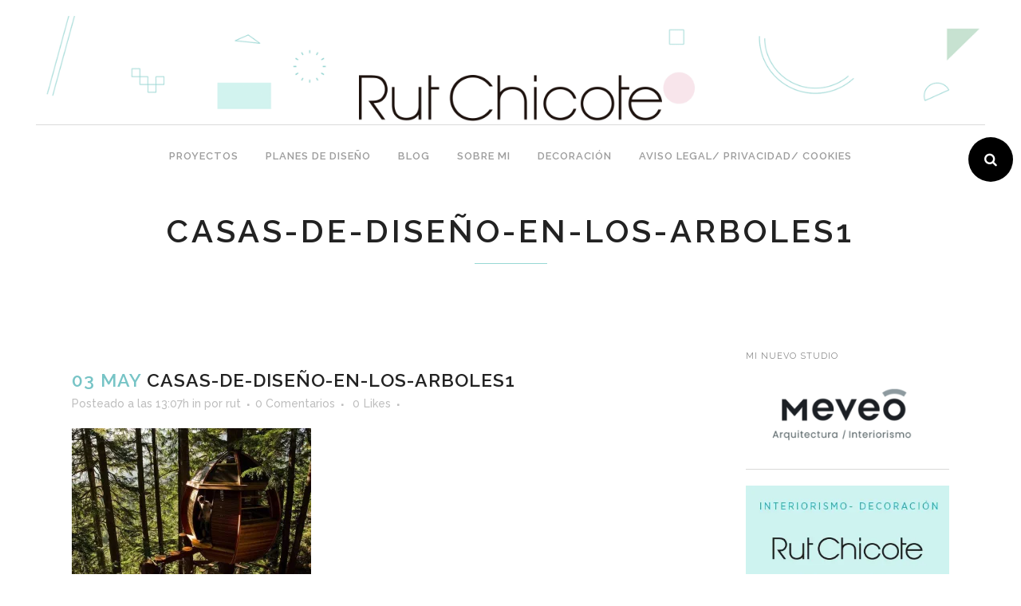

--- FILE ---
content_type: text/html; charset=UTF-8
request_url: https://www.rutchicote.com/casas-de-diseno-en-los-arboles/casas-de-diseno-en-los-arboles1/
body_size: 31708
content:
<!DOCTYPE html>
<html lang="es" prefix="og: http://ogp.me/ns#">
<head><link rel="stylesheet" href="https://fonts.googleapis.com/css?family=Raleway:100,200,300,400,500,600,700,800,900,300italic,400italic%7CLato:100,300,regular,700,900%7COpen+Sans:300%7CIndie+Flower:regular%7COswald:300,regular,700&subset=latin,latin-ext,latin%2Clatin-ext" /><script type='text/javascript' src='https://www.rutchicote.com/wp-includes/js/jquery/jquery.min.js?ver=3.5.1' id='jquery-core-js'></script><script type='text/javascript' src='https://connect.facebook.net/en_US/all.js?ver=1.6.4.3#xfbml=1' id='spu-fb-js' defer></script><script type='text/javascript' src='https://platform.twitter.com/widgets.js?ver=1.6.4.3' id='spu-tw-js' defer></script><script type='text/javascript' src='https://apis.google.com/js/plusone.js?ver=1.6.4.3' id='spu-go-js' defer></script><script async src="//pagead2.googlesyndication.com/pagead/js/adsbygoogle.js"></script><script type="text/javascript" src="//translate.google.com/translate_a/element.js?cb=googleTranslateElementInit" defer></script><script async src="//pagead2.googlesyndication.com/pagead/js/adsbygoogle.js"></script><script type='text/javascript' src='https://secure.gravatar.com/js/gprofiles.js?ver=2026Janaa' id='grofiles-cards-js' defer></script><script src="https://www.rutchicote.com/wp-content/cache/min/1/6a3f9b684ce8375d9c61810fe4f660b3.js" data-minify="1" defer></script>
	<meta charset="UTF-8" />
	
	<title>casas-de-diseño-en-los-arboles1 - rutchicote</title>

	
			
						<meta name="viewport" content="width=device-width,initial-scale=1,user-scalable=no">
			<meta name="viewport" content="user-scalable=no, width=device-width, initial-scale=1">
	<link rel="profile" href="https://gmpg.org/xfn/11" />
	<link rel="pingback" href="https://www.rutchicote.com/xmlrpc.php" />
	<link rel="shortcut icon" type="image/x-icon" href="https://www.rutchicote.com/wp-content/uploads/2019/04/favicon.ico">
	<link rel="apple-touch-icon" href="https://www.rutchicote.com/wp-content/uploads/2019/04/favicon.ico"/>
	

<!-- This site is optimized with the Yoast SEO plugin v9.2.1 - https://yoast.com/wordpress/plugins/seo/ -->
<link rel="canonical" href="https://www.rutchicote.com/casas-de-diseno-en-los-arboles/casas-de-diseno-en-los-arboles1/" />
<meta property="og:locale" content="es_ES" />
<meta property="og:type" content="article" />
<meta property="og:title" content="casas-de-diseño-en-los-arboles1 - rutchicote" />
<meta property="og:url" content="https://www.rutchicote.com/casas-de-diseno-en-los-arboles/casas-de-diseno-en-los-arboles1/" />
<meta property="og:site_name" content="rutchicote" />
<meta property="article:publisher" content="https://www.facebook.com/rutchicote" />
<meta property="og:image" content="https://i0.wp.com/www.rutchicote.com/wp-content/uploads/2017/05/casas-de-diseño-en-los-arboles1.jpg?fit=745%2C488&#038;ssl=1" />
<meta property="og:image:secure_url" content="https://i0.wp.com/www.rutchicote.com/wp-content/uploads/2017/05/casas-de-diseño-en-los-arboles1.jpg?fit=745%2C488&#038;ssl=1" />
<meta property="og:image:width" content="745" />
<meta property="og:image:height" content="488" />
<meta property="og:image:alt" content="casas de diseño en los árbole" />
<meta name="twitter:card" content="summary" />
<meta name="twitter:title" content="casas-de-diseño-en-los-arboles1 - rutchicote" />
<meta name="twitter:site" content="@RutChicote" />
<meta name="twitter:image" content="https://www.rutchicote.com/wp-content/uploads/2017/05/casas-de-diseño-en-los-arboles1.jpg" />
<meta name="twitter:creator" content="@RutChicote" />
<script type='application/ld+json'>{"@context":"https:\/\/schema.org","@type":"Person","url":"https:\/\/www.rutchicote.com\/","sameAs":["https:\/\/www.facebook.com\/rutchicote","https:\/\/www.instagram.com\/rutchicote\/","https:\/\/www.youtube.com\/user\/RutChicote","https:\/\/es.pinterest.com\/rutchicote\/","https:\/\/twitter.com\/RutChicote"],"@id":"#person","name":"Rut Chicote"}</script>
<!-- / Yoast SEO plugin. -->

<link rel='dns-prefetch' href='//connect.facebook.net' />
<link rel='dns-prefetch' href='//platform.twitter.com' />
<link rel='dns-prefetch' href='//apis.google.com' />
<link rel='dns-prefetch' href='//s0.wp.com' />
<link rel='dns-prefetch' href='//secure.gravatar.com' />
<link rel='dns-prefetch' href='//fonts.googleapis.com' />
<link rel='dns-prefetch' href='//maxcdn.bootstrapcdn.com' />
<link rel='dns-prefetch' href='//s.w.org' />
<link rel="alternate" type="application/rss+xml" title="rutchicote &raquo; Feed" href="https://www.rutchicote.com/feed/" />
<link rel="alternate" type="application/rss+xml" title="rutchicote &raquo; Feed de los comentarios" href="https://www.rutchicote.com/comments/feed/" />
<link rel="alternate" type="application/rss+xml" title="rutchicote &raquo; Comentario casas-de-diseño-en-los-arboles1 del feed" href="https://www.rutchicote.com/casas-de-diseno-en-los-arboles/casas-de-diseno-en-los-arboles1/feed/" />
<!-- This site uses the Google Analytics by MonsterInsights plugin v7.14.0 - Using Analytics tracking - https://www.monsterinsights.com/ -->
<script type="text/javascript" data-cfasync="false">
    (window.gaDevIds=window.gaDevIds||[]).push("dZGIzZG");
	var mi_version         = '7.14.0';
	var mi_track_user      = true;
	var mi_no_track_reason = '';
	
	var disableStr = 'ga-disable-UA-47330691-1';

	/* Function to detect opted out users */
	function __gaTrackerIsOptedOut() {
		return document.cookie.indexOf(disableStr + '=true') > -1;
	}

	/* Disable tracking if the opt-out cookie exists. */
	if ( __gaTrackerIsOptedOut() ) {
		window[disableStr] = true;
	}

	/* Opt-out function */
	function __gaTrackerOptout() {
	  document.cookie = disableStr + '=true; expires=Thu, 31 Dec 2099 23:59:59 UTC; path=/';
	  window[disableStr] = true;
	}

	if ( 'undefined' === typeof gaOptout ) {
		function gaOptout() {
			__gaTrackerOptout();
		}
	}
	
	if ( mi_track_user ) {
		(function(i,s,o,g,r,a,m){i['GoogleAnalyticsObject']=r;i[r]=i[r]||function(){
			(i[r].q=i[r].q||[]).push(arguments)},i[r].l=1*new Date();a=s.createElement(o),
			m=s.getElementsByTagName(o)[0];a.async=1;a.src=g;m.parentNode.insertBefore(a,m)
		})(window,document,'script','//www.google-analytics.com/analytics.js','__gaTracker');

		__gaTracker('create', 'UA-47330691-1', 'auto');
		__gaTracker('set', 'forceSSL', true);
		__gaTracker('require', 'displayfeatures');
		__gaTracker('send','pageview');
	} else {
		console.log( "" );
		(function() {
			/* https://developers.google.com/analytics/devguides/collection/analyticsjs/ */
			var noopfn = function() {
				return null;
			};
			var noopnullfn = function() {
				return null;
			};
			var Tracker = function() {
				return null;
			};
			var p = Tracker.prototype;
			p.get = noopfn;
			p.set = noopfn;
			p.send = noopfn;
			var __gaTracker = function() {
				var len = arguments.length;
				if ( len === 0 ) {
					return;
				}
				var f = arguments[len-1];
				if ( typeof f !== 'object' || f === null || typeof f.hitCallback !== 'function' ) {
					console.log( 'Función desactivada __gaTracker(' + arguments[0] + " ....) porque no estás siendo rastreado. " + mi_no_track_reason );
					return;
				}
				try {
					f.hitCallback();
				} catch (ex) {

				}
			};
			__gaTracker.create = function() {
				return new Tracker();
			};
			__gaTracker.getByName = noopnullfn;
			__gaTracker.getAll = function() {
				return [];
			};
			__gaTracker.remove = noopfn;
			window['__gaTracker'] = __gaTracker;
					})();
		}
</script>
<!-- / Google Analytics by MonsterInsights -->
<style type="text/css">
img.wp-smiley,
img.emoji {
	display: inline !important;
	border: none !important;
	box-shadow: none !important;
	height: 1em !important;
	width: 1em !important;
	margin: 0 .07em !important;
	vertical-align: -0.1em !important;
	background: none !important;
	padding: 0 !important;
}
</style>
	<link rel='stylesheet' id='spu-css-css'  href='https://www.rutchicote.com/wp-content/plugins/social-popup/spu.css?ver=1.6.4.3' type='text/css' media='all' />
<link rel='stylesheet' id='wp-block-library-css'  href='https://www.rutchicote.com/wp-includes/css/dist/block-library/style.min.css?ver=5.6.16' type='text/css' media='all' />
<link rel='stylesheet' id='layerslider-css'  href='https://www.rutchicote.com/wp-content/plugins/LayerSlider/static/css/layerslider.css?ver=5.6.9' type='text/css' media='all' />

<link rel='stylesheet' id='contact-form-7-css'  href='https://www.rutchicote.com/wp-content/plugins/contact-form-7/includes/css/styles.css?ver=4.9.2' type='text/css' media='all' />
<link rel='stylesheet' id='cookie-law-info-css'  href='https://www.rutchicote.com/wp-content/plugins/cookie-law-info/public/css/cookie-law-info-public.css?ver=1.9.5' type='text/css' media='all' />
<link rel='stylesheet' id='cookie-law-info-gdpr-css'  href='https://www.rutchicote.com/wp-content/plugins/cookie-law-info/public/css/cookie-law-info-gdpr.css?ver=1.9.5' type='text/css' media='all' />
<link rel='stylesheet' id='wordpress-popular-posts-css-css'  href='https://www.rutchicote.com/wp-content/plugins/wordpress-popular-posts/public/css/wpp.css?ver=4.0.13' type='text/css' media='all' />
<link rel='stylesheet' id='monsterinsights-popular-posts-style-css'  href='https://www.rutchicote.com/wp-content/plugins/google-analytics-for-wordpress/assets/css/frontend.min.css?ver=7.14.0' type='text/css' media='all' />
<link rel='stylesheet' id='default_style-css'  href='https://www.rutchicote.com/wp-content/themes/bridge/style.css?ver=5.6.16' type='text/css' media='all' />
<link rel='stylesheet' id='qode_font_awesome-css'  href='https://www.rutchicote.com/wp-content/themes/bridge/css/font-awesome/css/font-awesome.min.css?ver=5.6.16' type='text/css' media='all' />
<link rel='stylesheet' id='qode_font_elegant-css'  href='https://www.rutchicote.com/wp-content/themes/bridge/css/elegant-icons/style.min.css?ver=5.6.16' type='text/css' media='all' />
<link rel='stylesheet' id='qode_linea_icons-css'  href='https://www.rutchicote.com/wp-content/themes/bridge/css/linea-icons/style.css?ver=5.6.16' type='text/css' media='all' />
<link rel='stylesheet' id='stylesheet-css'  href='https://www.rutchicote.com/wp-content/themes/bridge/css/stylesheet.min.css?ver=5.6.16' type='text/css' media='all' />
<link rel='stylesheet' id='qode_print-css'  href='https://www.rutchicote.com/wp-content/themes/bridge/css/print.css?ver=5.6.16' type='text/css' media='all' />
<link rel='stylesheet' id='style_dynamic-css'  href='https://www.rutchicote.com/wp-content/themes/bridge/css/style_dynamic.css?ver=1640083915' type='text/css' media='all' />
<link rel='stylesheet' id='responsive-css'  href='https://www.rutchicote.com/wp-content/themes/bridge/css/responsive.min.css?ver=5.6.16' type='text/css' media='all' />
<link rel='stylesheet' id='style_dynamic_responsive-css'  href='https://www.rutchicote.com/wp-content/themes/bridge/css/style_dynamic_responsive.css?ver=1640083915' type='text/css' media='all' />
<link rel='stylesheet' id='js_composer_front-css'  href='https://www.rutchicote.com/wp-content/plugins/js_composer/assets/css/js_composer.min.css?ver=4.12' type='text/css' media='all' />
<link rel='stylesheet' id='custom_css-css'  href='https://www.rutchicote.com/wp-content/themes/bridge/css/custom_css.css?ver=1640083915' type='text/css' media='all' />
<link rel='stylesheet' id='jr-insta-styles-css'  href='https://www.rutchicote.com/wp-content/plugins/instagram-slider-widget/assets/css/jr-insta.css?ver=1.8.4' type='text/css' media='all' />
<link rel='stylesheet' id='wis_font-awesome-css'  href='https://maxcdn.bootstrapcdn.com/font-awesome/4.7.0/css/font-awesome.min.css?ver=5.6.16' type='text/css' media='all' />
<link rel='stylesheet' id='wis_instag-slider-css'  href='https://www.rutchicote.com/wp-content/plugins/instagram-slider-widget/assets/css/instag-slider.css?ver=1.8.4' type='text/css' media='all' />
<link rel='stylesheet' id='wis_wis-header-css'  href='https://www.rutchicote.com/wp-content/plugins/instagram-slider-widget/assets/css/wis-header.css?ver=1.8.4' type='text/css' media='all' />
<link rel='stylesheet' id='childstyle-css'  href='https://www.rutchicote.com/wp-content/themes/bridge-child/style.css?ver=5.6.16' type='text/css' media='all' />
<style id='rocket-lazyload-inline-css' type='text/css'>
.rll-youtube-player{position:relative;padding-bottom:56.23%;height:0;overflow:hidden;max-width:100%;background:#000;margin:5px}.rll-youtube-player iframe{position:absolute;top:0;left:0;width:100%;height:100%;z-index:100;background:0 0}.rll-youtube-player img{bottom:0;display:block;left:0;margin:auto;max-width:100%;width:100%;position:absolute;right:0;top:0;border:none;height:auto;cursor:pointer;-webkit-transition:.4s all;-moz-transition:.4s all;transition:.4s all}.rll-youtube-player img:hover{-webkit-filter:brightness(75%)}.rll-youtube-player .play{height:72px;width:72px;left:50%;top:50%;margin-left:-36px;margin-top:-36px;position:absolute;background:url(https://www.rutchicote.com/wp-content/plugins/wp-rocket/inc/front/img/play.png) no-repeat;cursor:pointer}
</style>
<link rel='stylesheet' id='jetpack_css-css'  href='https://www.rutchicote.com/wp-content/plugins/jetpack/css/jetpack.css?ver=5.7.5' type='text/css' media='all' />






<script type='text/javascript' id='monsterinsights-frontend-script-js-extra'>
/* <![CDATA[ */
var monsterinsights_frontend = {"js_events_tracking":"true","download_extensions":"doc,pdf,ppt,zip,xls,docx,pptx,xlsx","inbound_paths":"[]","home_url":"https:\/\/www.rutchicote.com","hash_tracking":"false"};
/* ]]> */
</script>


<script type='text/javascript' id='layerslider-js-extra'>
/* <![CDATA[ */
var LS_Meta = {"v":"5.6.9"};
/* ]]> */
</script>


<script type='text/javascript' id='cookie-law-info-js-extra'>
/* <![CDATA[ */
var Cli_Data = {"nn_cookie_ids":[],"cookielist":[],"ccpaEnabled":"","ccpaRegionBased":"","ccpaBarEnabled":"","ccpaType":"gdpr","js_blocking":"","custom_integration":"","triggerDomRefresh":""};
var cli_cookiebar_settings = {"animate_speed_hide":"500","animate_speed_show":"500","background":"#fff","border":"#444","border_on":"","button_1_button_colour":"#000","button_1_button_hover":"#000000","button_1_link_colour":"#fff","button_1_as_button":"1","button_1_new_win":"","button_2_button_colour":"#333","button_2_button_hover":"#292929","button_2_link_colour":"#444","button_2_as_button":"","button_2_hidebar":"","button_3_button_colour":"#000","button_3_button_hover":"#000000","button_3_link_colour":"#fff","button_3_as_button":"1","button_3_new_win":"","button_4_button_colour":"#000","button_4_button_hover":"#000000","button_4_link_colour":"#333333","button_4_as_button":"","font_family":"inherit","header_fix":"","notify_animate_hide":"1","notify_animate_show":"","notify_div_id":"#cookie-law-info-bar","notify_position_horizontal":"right","notify_position_vertical":"bottom","scroll_close":"","scroll_close_reload":"","accept_close_reload":"","reject_close_reload":"","showagain_tab":"","showagain_background":"#fff","showagain_border":"#000","showagain_div_id":"#cookie-law-info-again","showagain_x_position":"100px","text":"#000","show_once_yn":"","show_once":"10000","logging_on":"","as_popup":"","popup_overlay":"1","bar_heading_text":"","cookie_bar_as":"banner","popup_showagain_position":"bottom-right","widget_position":"left"};
var log_object = {"ajax_url":"https:\/\/www.rutchicote.com\/wp-admin\/admin-ajax.php"};
/* ]]> */
</script>

<script type='text/javascript' id='sfpp-fb-root-js-extra'>
/* <![CDATA[ */
var sfpp_script_vars = {"language":"","appId":"297186066963865"};
/* ]]> */
</script>

<script type='text/javascript' id='wpp-js-js-extra'>
/* <![CDATA[ */
var wpp_params = {"sampling_active":"","sampling_rate":"100","ajax_url":"https:\/\/www.rutchicote.com\/wp-admin\/admin-ajax.php","action":"update_views_ajax","ID":"16422","token":"38bb52be40"};
/* ]]> */
</script>


<meta name="generator" content="Powered by LayerSlider 5.6.9 - Multi-Purpose, Responsive, Parallax, Mobile-Friendly Slider Plugin for WordPress." />
<!-- LayerSlider updates and docs at: https://kreaturamedia.com/layerslider-responsive-wordpress-slider-plugin/ -->
<link rel="https://api.w.org/" href="https://www.rutchicote.com/wp-json/" /><link rel="alternate" type="application/json" href="https://www.rutchicote.com/wp-json/wp/v2/media/16422" /><link rel="EditURI" type="application/rsd+xml" title="RSD" href="https://www.rutchicote.com/xmlrpc.php?rsd" />
<link rel="wlwmanifest" type="application/wlwmanifest+xml" href="https://www.rutchicote.com/wp-includes/wlwmanifest.xml" /> 
<meta name="generator" content="WordPress 5.6.16" />
<link rel='shortlink' href='https://wp.me/a4aTEv-4gS' />
        				
					<style type="text/css">
					.spu-button {
		margin-left:15px;
		margin-left: 15px;
		display: inline-table;
		margin-top: 12px;
		vertical-align: middle;
}
#spu-msg-cont {
	border-bottom:1px solid#ccc;
	border-top:1px solid#ccc;
	background-image:linear-gradient(bottom,#D8E7FC 0%,#EBF2FC 65%);
	background-image:-o-linear-gradient(bottom,#D8E7FC 0%,#EBF2FC 65%);
	background-image:-moz-linear-gradient(bottom,#D8E7FC 0%,#EBF2FC 65%);
	background-image:-webkit-linear-gradient(bottom,#D8E7FC 0%,#EBF2FC 65%);
	background-image:-ms-linear-gradient(bottom,#D8E7FC 0%,#EBF2FC 65%);
	background-image:-webkit-gradient(linear,left bottom,left top,color-stop(0,#D8E7FC),color-stop(0.85,#EBF2FC));
	padding:16px;
}
#spu-msg {
	margin:0 0 22px;
}
.step-clear {
	clear:both!important;
}
#spu-title {
	font-family:'Lucida Sans Unicode,Lucida Grande,sans-serif!important;
	font-size:12px;
	padding:12px 0 9px 10px;
	font-size:16px;
}					</style>			
					<script type="text/javascript">
						jQuery(document).ready(function($){
								
						setTimeout( 
						function(){				
							socialPopUP({
								// Configure display of popup
								advancedClose: true,
								opacity: "0.65",
								s_to_close: "0",
								days_no_click: "10",
								segundos : "segundos",
								esperar : "Espera",
								thanks_msg : "Gracias por seguirme",
								thanks_sec : "3",
							})
						}
							,3000								);
						});	
						
						
					</script>
					
	<meta name="google-site-verification" content="7SXfxCae1yWIGyHRGyyQZy3zqfxPJCNXwgqDQyG5csM" />
<link rel='dns-prefetch' href='//v0.wordpress.com'/>
<link rel='dns-prefetch' href='//jetpack.wordpress.com'/>
<link rel='dns-prefetch' href='//s0.wp.com'/>
<link rel='dns-prefetch' href='//s1.wp.com'/>
<link rel='dns-prefetch' href='//s2.wp.com'/>
<link rel='dns-prefetch' href='//public-api.wordpress.com'/>
<link rel='dns-prefetch' href='//0.gravatar.com'/>
<link rel='dns-prefetch' href='//1.gravatar.com'/>
<link rel='dns-prefetch' href='//2.gravatar.com'/>
<link rel='dns-prefetch' href='//i0.wp.com'/>
<link rel='dns-prefetch' href='//i1.wp.com'/>
<link rel='dns-prefetch' href='//i2.wp.com'/>
<style type='text/css'>img#wpstats{display:none}</style><meta name="generator" content="Powered by Visual Composer - drag and drop page builder for WordPress."/>
<!--[if lte IE 9]><link rel="stylesheet" type="text/css" href="https://www.rutchicote.com/wp-content/plugins/js_composer/assets/css/vc_lte_ie9.min.css" media="screen"><![endif]--><!--[if IE  8]><link rel="stylesheet" type="text/css" href="https://www.rutchicote.com/wp-content/plugins/js_composer/assets/css/vc-ie8.min.css" media="screen"><![endif]-->			<style type="text/css" id="wp-custom-css">
				header .q_logo a {
visibility: visible;
}			</style>
		<noscript><style type="text/css"> .wpb_animate_when_almost_visible { opacity: 1; }</style></noscript><meta data-pso-pv="1.2.1" data-pso-pt="singlePost" data-pso-th="95f1bc484b805f981aa9ab6cffa32494"><script pagespeed_no_defer="" data-pso-version="20170403_083938">window.dynamicgoogletags={config:[]};dynamicgoogletags.config=["ca-pub-3282586304245122",[[[["DIV",0,null,["post_text_inner"],2],["10px","22px",0],0,[0],"8696064092",0,null,null,17],[["DIV",0,null,["post_text_inner"],-1],["10px","22px",0],3,[0],"1172797297",0,null,null,17]]],[[[[null,[[20,20]],null,34,1,1]],[[["DIV",0,null,["post_text_inner"],1],["10px","22px",0],0,[0],null,0,null,null,17],[["DIV",0,null,["post_text_inner"],2],["10px","22px",0],0,[0],null,0,null,null,17],[["DIV",0,null,["post_text_inner"],3],["10px","22px",0],0,[0],null,0,null,null,17],[["DIV",0,null,["post_text_inner"],-1],["10px","22px",0],3,[0],null,0,null,null,17],[["BODY",0,null,[]],["10px","10px",1],1,[4],null,0,null,null,2],[["DIV",null,null,["wrapper_inner"]],["10px","10px",1],3,[5],null,0,null,null,4]],["6645751292","8122484498","9599217694","2075950893","3552684093"],["DIV",null,null,["post_text_inner"]],"20170214_040801"]],"WordPressSinglePost","5882198490",null,0.01,null,[null,1494929944432],0.01,1,null,null,"https://www.rutchicote.com"];(function(){var h=this,aa=function(a){var b=typeof a;if("object"==b)if(a){if(a instanceof Array)return"array";if(a instanceof Object)return b;var c=Object.prototype.toString.call(a);if("[object Window]"==c)return"object";if("[object Array]"==c||"number"==typeof a.length&&"undefined"!=typeof a.splice&&"undefined"!=typeof a.propertyIsEnumerable&&!a.propertyIsEnumerable("splice"))return"array";if("[object Function]"==c||"undefined"!=typeof a.call&&"undefined"!=typeof a.propertyIsEnumerable&&!a.propertyIsEnumerable("call"))return"function"}else return"null";
else if("function"==b&&"undefined"==typeof a.call)return"object";return b},p=function(a){return"number"==typeof a},ba=function(a,b){var c=Array.prototype.slice.call(arguments,1);return function(){var b=c.slice();b.push.apply(b,arguments);return a.apply(this,b)}},r=function(a,b){function c(){}c.prototype=b.prototype;a.Ra=b.prototype;a.prototype=new c;a.prototype.constructor=a;a.Ta=function(a,c,f){for(var d=Array(arguments.length-2),e=2;e<arguments.length;e++)d[e-2]=arguments[e];return b.prototype[c].apply(a,
d)}};var ca=String.prototype.trim?function(a){return a.trim()}:function(a){return a.replace(/^[\s\xa0]+|[\s\xa0]+$/g,"")},da=function(a,b){return a<b?-1:a>b?1:0},ea=function(a){return String(a).replace(/\-([a-z])/g,function(a,c){return c.toUpperCase()})};var fa=Array.prototype.forEach?function(a,b,c){Array.prototype.forEach.call(a,b,c)}:function(a,b,c){for(var d=a.length,e="string"==typeof a?a.split(""):a,f=0;f<d;f++)f in e&&b.call(c,e[f],f,a)};var ga=function(a){ga[" "](a);return a};ga[" "]=function(){};var ia=function(a,b){var c=ha;Object.prototype.hasOwnProperty.call(c,a)||(c[a]=b(a))};var t;a:{var ja=h.navigator;if(ja){var ka=ja.userAgent;if(ka){t=ka;break a}}t=""}var v=function(a){return-1!=t.indexOf(a)};var la=v("Opera"),w=v("Trident")||v("MSIE"),ma=v("Edge"),na=v("Gecko")&&!(-1!=t.toLowerCase().indexOf("webkit")&&!v("Edge"))&&!(v("Trident")||v("MSIE"))&&!v("Edge"),oa=-1!=t.toLowerCase().indexOf("webkit")&&!v("Edge"),pa=function(){var a=h.document;return a?a.documentMode:void 0},qa;
a:{var ra="",sa=function(){var a=t;if(na)return/rv\:([^\);]+)(\)|;)/.exec(a);if(ma)return/Edge\/([\d\.]+)/.exec(a);if(w)return/\b(?:MSIE|rv)[: ]([^\);]+)(\)|;)/.exec(a);if(oa)return/WebKit\/(\S+)/.exec(a);if(la)return/(?:Version)[ \/]?(\S+)/.exec(a)}();sa&&(ra=sa?sa[1]:"");if(w){var ta=pa();if(null!=ta&&ta>parseFloat(ra)){qa=String(ta);break a}}qa=ra}
var ua=qa,ha={},va=function(a){ia(a,function(){for(var b=0,c=ca(String(ua)).split("."),d=ca(String(a)).split("."),e=Math.max(c.length,d.length),f=0;0==b&&f<e;f++){var g=c[f]||"",k=d[f]||"";do{g=/(\d*)(\D*)(.*)/.exec(g)||["","","",""];k=/(\d*)(\D*)(.*)/.exec(k)||["","","",""];if(0==g[0].length&&0==k[0].length)break;b=da(0==g[1].length?0:parseInt(g[1],10),0==k[1].length?0:parseInt(k[1],10))||da(0==g[2].length,0==k[2].length)||da(g[2],k[2]);g=g[3];k=k[3]}while(0==b)}return 0<=b})},wa;var xa=h.document;
wa=xa&&w?pa()||("CSS1Compat"==xa.compatMode?parseInt(ua,10):5):void 0;var x=function(){},ya="function"==typeof Uint8Array,z=function(a,b,c){a.a=null;b||(b=[]);a.Va=void 0;a.M=-1;a.l=b;a:{if(a.l.length){b=a.l.length-1;var d=a.l[b];if(d&&"object"==typeof d&&"array"!=aa(d)&&!(ya&&d instanceof Uint8Array)){a.R=b-a.M;a.G=d;break a}}a.R=Number.MAX_VALUE}a.Ua={};if(c)for(b=0;b<c.length;b++)d=c[b],d<a.R?(d+=a.M,a.l[d]=a.l[d]||y):a.G[d]=a.G[d]||y},y=[],A=function(a,b){if(b<a.R){b+=a.M;var c=a.l[b];return c===y?a.l[b]=[]:c}c=a.G[b];return c===y?a.G[b]=[]:c},Aa=function(a){a=
A(za,a);return null==a?a:+a},B=function(a,b,c){b<a.R?a.l[b+a.M]=c:a.G[b]=c},C=function(a,b,c){a.a||(a.a={});if(!a.a[c]){var d=A(a,c);d&&(a.a[c]=new b(d))}return a.a[c]},D=function(a,b,c){a.a||(a.a={});if(!a.a[c]){for(var d=A(a,c),e=[],f=0;f<d.length;f++)e[f]=new b(d[f]);a.a[c]=e}b=a.a[c];b==y&&(b=a.a[c]=[]);return b},Ba=function(a,b,c){a.a||(a.a={});c=c||[];for(var d=[],e=0;e<c.length;e++)d[e]=E(c[e]);a.a[b]=c;B(a,b,d)},Ca=function(a){if(a.a)for(var b in a.a){var c=a.a[b];if("array"==aa(c))for(var d=
0;d<c.length;d++)c[d]&&E(c[d]);else c&&E(c)}},E=function(a){Ca(a);return a.l};x.prototype.toString=function(){Ca(this);return this.l.toString()};var Da=function(a){var b;if("array"==aa(a)){for(var c=Array(a.length),d=0;d<a.length;d++)null!=(b=a[d])&&(c[d]="object"==typeof b?Da(b):b);return c}if(ya&&a instanceof Uint8Array)return new Uint8Array(a);c={};for(d in a)null!=(b=a[d])&&(c[d]="object"==typeof b?Da(b):b);return c};var Ea=function(a,b){this.events=[];this.Ga=b||h;var c=null;b&&(b.google_js_reporting_queue=b.google_js_reporting_queue||[],this.events=b.google_js_reporting_queue,c=b.google_measure_js_timing);this.ia=null!=c?c:Math.random()<a};Ea.prototype.disable=function(){fa(this.events,this.ya,this);this.events.length=0;this.ia=!1};Ea.prototype.ya=function(a){var b=this.Ga.performance;a&&b&&b.clearMarks&&(b.clearMarks("goog_"+a.uniqueId+"_start"),b.clearMarks("goog_"+a.uniqueId+"_end"))};var Fa=function(){var a=!1;try{var b=Object.defineProperty({},"passive",{get:function(){a=!0}});h.addEventListener("test",null,b)}catch(c){}return a}();var Ha=function(){var a=Ga;try{var b;if(b=!!a&&null!=a.location.href)a:{try{ga(a.foo);b=!0;break a}catch(c){}b=!1}return b}catch(c){return!1}},Ia=function(a,b){for(var c in a)Object.prototype.hasOwnProperty.call(a,c)&&b.call(void 0,a[c],c,a)};var Ja=function(a,b,c,d,e){this.la=c||4E3;this.H=a||"&";this.wa=b||",$";this.T=void 0!==d?d:"trn";this.Sa=e||null;this.va=!1;this.V={};this.Ja=0;this.L=[]},Ma=function(a,b,c,d){b=b+"//"+c+d;var e=Ka(a)-d.length-0;if(0>e)return"";a.L.sort(function(a,b){return a-b});d=null;c="";for(var f=0;f<a.L.length;f++)for(var g=a.L[f],k=a.V[g],m=0;m<k.length;m++){if(!e){d=null==d?g:d;break}var l=La(k[m],a.H,a.wa);if(l){l=c+l;if(e>=l.length){e-=l.length;b+=l;c=a.H;break}else a.va&&(c=e,l[c-1]==a.H&&--c,b+=l.substr(0,
c),c=a.H,e=0);d=null==d?g:d}}f="";a.T&&null!=d&&(f=c+a.T+"="+(a.Sa||d));return b+f+""},Ka=function(a){if(!a.T)return a.la;var b=1,c;for(c in a.V)b=c.length>b?c.length:b;return a.la-a.T.length-b-a.H.length-1},La=function(a,b,c,d,e){var f=[];Ia(a,function(a,k){(a=Na(a,b,c,d,e))&&f.push(k+"="+a)});return f.join(b)},Na=function(a,b,c,d,e){if(null==a)return"";b=b||"&";c=c||",$";"string"==typeof c&&(c=c.split(""));if(a instanceof Array){if(d=d||0,d<c.length){for(var f=[],g=0;g<a.length;g++)f.push(Na(a[g],
b,c,d+1,e));return f.join(c[d])}}else if("object"==typeof a)return e=e||0,2>e?encodeURIComponent(La(a,b,c,d,e+1)):"...";return encodeURIComponent(String(a))};var Ra=function(a,b,c,d){var e=Pa;if((c?e.Pa:Math.random())<(d||e.za))try{var f;b instanceof Ja?f=b:(f=new Ja,Ia(b,function(a,b){var c=f,d=c.Ja++,e={};e[b]=a;a=[e];c.L.push(d);c.V[d]=a}));var g=Ma(f,e.Ma,e.Ba,e.La+a+"&");g&&Qa(g)}catch(k){}},Qa=function(a){h.google_image_requests||(h.google_image_requests=[]);var b=h.document.createElement("img");b.src=a;h.google_image_requests.push(b)};var Sa;if(!(Sa=!na&&!w)){var Ta;if(Ta=w)Ta=9<=Number(wa);Sa=Ta}Sa||na&&va("1.9.1");w&&va("9");var F=function(a,b,c,d){this.top=a;this.right=b;this.bottom=c;this.left=d};F.prototype.floor=function(){this.top=Math.floor(this.top);this.right=Math.floor(this.right);this.bottom=Math.floor(this.bottom);this.left=Math.floor(this.left);return this};var Ua=document,Va=window;var Wa=!!window.google_async_iframe_id,Ga=Wa&&window.parent||window;var Pa,G;if(Wa&&!Ha()){var Xa="."+Ua.domain;try{for(;2<Xa.split(".").length&&!Ha();)Ua.domain=Xa=Xa.substr(Xa.indexOf(".")+1),Ga=window.parent}catch(a){}Ha()||(Ga=window)}G=Ga;var Ya=new Ea(1,G);Pa=new function(){this.Ma="http:"===Va.location.protocol?"http:":"https:";this.Ba="pagead2.googlesyndication.com";this.La="/pagead/gen_204?id=";this.za=.01;this.Pa=Math.random()};
if("complete"==G.document.readyState)G.google_measure_js_timing||Ya.disable();else if(Ya.ia){var Za=function(){G.google_measure_js_timing||Ya.disable()};G.addEventListener?G.addEventListener("load",Za,Fa?void 0:!1):G.attachEvent&&G.attachEvent("onload",Za)};var H=function(a){this.na={};this.na.c=a;this.o=[];this.u=null;this.v=[];this.ea=0};H.prototype.g=function(a){for(var b=0;b<this.o.length;b++)if(this.o[b]==a)return this;this.o.push(a);return this};var $a=function(a,b){a.u=a.u?a.u:b;return a};H.prototype.C=function(a){for(var b=0;b<this.v.length;b++)if(this.v[b]==a)return this;this.v.push(a);return this};
H.prototype.getData=function(a){var b=this.na,c={},d;for(d in b)c[d]=b[d];0<this.ea&&(c.t=this.ea);c.err=this.o.join();c.warn=this.v.join();if(this.u){c.excp_n=this.u.name;c.excp_m=this.u.message&&this.u.message.substring(0,512);if(b=this.u.stack){d=this.u.stack;try{-1==d.indexOf("")&&(d="\n"+d);for(var e;d!=e;)e=d,d=d.replace(/((https?:\/..*\/)[^\/:]*:\d+(?:.|\n)*)\2/,"$1");b=d.replace(/\n */g,"\n")}catch(f){b=""}}c.excp_s=b}c.w=0<a.innerWidth?a.innerWidth:null;c.h=0<a.innerHeight?a.innerHeight:
null;return c};var bb=function(a,b){ab(a,a.Ea,a.X,b)},ab=function(a,b,c,d){var e=d.u;d=d.getData(a.K);a.Ha?(d.type=b,a.K.console.log(d),e&&a.K.console.error(e)):0<c&&(d.r=c,Ra(b,d,"jserror"!=b,c))};var I=function(a){return a.dynamicgoogletags=a.dynamicgoogletags||{}};var J=function(a){z(this,a,cb)};r(J,x);var cb=[4];J.prototype.getId=function(){return A(this,3)};var K=function(a){z(this,a,null)};r(K,x);var db=function(a){z(this,a,null)};r(db,x);var L=function(a){return C(a,J,1)},fb=function(a){z(this,a,eb)};r(fb,x);var eb=[1];fb.prototype.i=function(){return D(this,db,1)};fb.prototype.pa=function(a){Ba(this,1,a)};var M=function(a){z(this,a,gb)};r(M,x);var gb=[2];M.prototype.ka=function(){return A(this,3)};M.prototype.qa=function(a){B(this,3,a)};var hb=function(a){z(this,a,null)};r(hb,x);var N=function(a){z(this,a,ib)};r(N,x);var ib=[1,2,3];N.prototype.i=function(){return D(this,db,2)};
N.prototype.pa=function(a){Ba(this,2,a)};var O=function(a){z(this,a,jb)};r(O,x);var jb=[3];O.prototype.A=function(){return A(this,1)};O.prototype.D=function(){return C(this,fb,2)};O.prototype.O=function(){return A(this,4)};O.prototype.ka=function(){return A(this,5)};O.prototype.qa=function(a){B(this,5,a)};O.prototype.N=function(){return C(this,kb,9)};var kb=function(a){z(this,a,null)};r(kb,x);var lb=function(a){this.m=a;this.sa=[]};lb.prototype.f=function(){return 0<D(this.m,N,3).length?D(this.m,N,3)[0]:null};var mb=function(a){var b=["adsbygoogle-placeholder"];a=a.className?a.className.split(/\s+/):[];for(var c={},d=0;d<a.length;++d)c[a[d]]=!0;for(d=0;d<b.length;++d)if(!c[b[d]])return!1;return!0};var nb=function(a,b){for(var c=0;c<b.length;c++){var d=b[c],e=ea(d.Wa);a[e]=d.value}},qb=function(a,b){var c=ob;b.setAttribute("data-adsbygoogle-status","reserved");b={element:b};(c=c&&c.Na)&&(b.params=c);pb(a).push(b)},pb=function(a){return a.adsbygoogle=a.adsbygoogle||[]};var rb=function(a,b){if(!a)return!1;a=b.getComputedStyle?b.getComputedStyle(a,null):a.currentStyle;if(!a)return!1;a=a.cssFloat||a.styleFloat;return"left"==a||"right"==a},sb=function(a){for(a=a.previousSibling;a&&1!=a.nodeType;)a=a.previousSibling;return a?a:null},tb=function(a){return!!a.nextSibling||!!a.parentNode&&tb(a.parentNode)};var ub=function(a,b){var c=a.length;if(null!=c)for(var d=0;d<c;d++)b.call(void 0,a[d],d)};var vb=function(a,b,c,d){this.ma=a;this.$=b;this.aa=c;this.P=d};vb.prototype.query=function(a){var b=[];try{b=a.querySelectorAll(this.ma)}catch(f){}if(!b.length)return[];a=b;b=a.length;if(0<b){for(var c=Array(b),d=0;d<b;d++)c[d]=a[d];a=c}else a=[];a=wb(this,a);p(this.$)&&(b=this.$,0>b&&(b+=a.length),a=0<=b&&b<a.length?[a[b]]:[]);if(p(this.aa)){b=[];for(c=0;c<a.length;c++){var d=xb(a[c]),e=this.aa;0>e&&(e+=d.length);0<=e&&e<d.length&&b.push(d[e])}a=b}return a};
vb.prototype.toString=function(){return JSON.stringify({nativeQuery:this.ma,occurrenceIndex:this.$,paragraphIndex:this.aa,ignoreMode:this.P})};
var wb=function(a,b){if(null==a.P)return b;switch(a.P){case 1:return b.slice(1);case 2:return b.slice(0,b.length-1);case 3:return b.slice(1,b.length-1);case 0:return b;default:throw Error("Unknown ignore mode: "+a.P);}},xb=function(a){var b=[];ub(a.getElementsByTagName("p"),function(a){100<=yb(a)&&b.push(a)});return b},yb=function(a){if(3==a.nodeType)return a.length;if(1!=a.nodeType||"SCRIPT"==a.tagName)return 0;var b=0;ub(a.childNodes,function(a){b+=yb(a)});return b},zb=function(a){return 0==a.length||
isNaN(a[0])?a:"\\"+(30+parseInt(a[0],10))+" "+a.substring(1)};var Ab=function(a,b){var c=0,d=A(a,6);if(void 0!==d)switch(d){case 0:c=1;break;case 1:c=2;break;case 2:c=3}var d=null,e=A(a,7);if(A(a,1)||a.getId()||0<A(a,4).length){var f=a.getId(),g=A(a,1),e=A(a,4),d=A(a,2);a=A(a,5);var k="";g&&(k+=g);f&&(k+="#"+zb(f));if(e)for(f=0;f<e.length;f++)k+="."+zb(e[f]);d=(e=k)?new vb(e,d,a,c):null}else e&&(d=new vb(e,A(a,2),A(a,5),c));return d?d.query(b):[]},Bb=function(a,b){if(a==b)return!0;if(!a||!b||A(a,1)!=A(b,1)||A(a,2)!=A(b,2)||a.getId()!=b.getId()||A(a,7)!=A(b,
7)||A(a,5)!=A(b,5)||A(a,6)!=A(b,6))return!1;a=A(a,4);b=A(b,4);if(a||b)if(a&&b&&a.length==b.length)for(var c=0;c<a.length;c++){if(a[c]!=b[c])return!1}else return!1;return!0};var Cb=function(a){a=a.document;return("CSS1Compat"==a.compatMode?a.documentElement:a.body)||{}},Db=function(a){return void 0===a.pageYOffset?(a.document.documentElement||a.document.body.parentNode||a.document.body).scrollTop:a.pageYOffset};var Eb=function(a,b){b=L(b);if(!b)return null;a=Ab(b,a);return 0<a.length?a[0]:null},Gb=function(a,b){b=Fb(a,b,!0);return p(b)&&!(b<=Cb(a).clientHeight)},Hb=function(a,b){return a.body?b-a.body.getBoundingClientRect().top:b},Fb=function(a,b,c){if(!c||!p(A(b,8))){var d=Eb(a.document,b);if(d){var e=null!=C(b,K,2)?A(C(b,K,2),3):void 0;c=a.document.createElement("div");c.className="googlepublisherpluginad";var f=c.style;f.textAlign="center";f.width="100%";f.height="0px";f.clear=e?"both":"none";Ib(c,d,
A(b,3));d=c.getBoundingClientRect().top+Db(a);c.parentNode.removeChild(c);B(b,8,d)}}b=A(b,8);return p(b)?b-Db(a):null},Jb={0:0,1:1,2:2,3:3},Kb={0:"auto",1:"horizontal",2:"vertical",3:"rectangle"},Lb=function(a,b){a.sort(function(a,d){a=Fb(b,a,!0);a=p(a)?a:Number.POSITIVE_INFINITY;d=Fb(b,d,!0);d=p(d)?d:Number.POSITIVE_INFINITY;return a-d})},Ib=function(a,b,c){switch(Jb[c]){case 0:b.parentNode&&b.parentNode.insertBefore(a,b);break;case 3:if(c=b.parentNode){var d=b.nextSibling;if(d&&d.parentNode!=c)for(;d&&
8==d.nodeType;)d=d.nextSibling;c.insertBefore(a,d)}break;case 1:b.insertBefore(a,b.firstChild);break;case 2:b.appendChild(a)}if(1!=b.nodeType?0:"INS"==b.tagName&&mb(b))b.style.display="block"};var ob=new function(){this.ha="googlepublisherpluginad";this.Na={google_tag_origin:"pso"}},P=function(a){this.b=a;this.j=[];this.da=0;this.o=[];this.v=[];this.Y=null;this.oa=!1},Mb=function(a,b){a=C(a.f(),J,4);if(!(a&&b&&A(b,1)==A(a,1)&&b.getId()==a.getId()&&p(A(b,2))&&p(A(b,5))))return!1;a=A(a,4);b=A(b,4);if(a.length!=b.length)return!1;for(var c=0;c<a.length;++c)if(b[c]!=a[c])return!1;return!0},Nb=function(a){var b=p(void 0)?void 0:20,c=a.f(),d=c.i(),e=C(c,J,4);if(!(a.oa||0>=b)&&e&&0!=Ab(e,a.b.document).length){a.oa=
!0;for(var c=[],f=0;f<d.length;++f){var g=d[f],k=L(g);if(Mb(a,k)){var m=A(k,2),k=A(k,5);null!=m&&null!=k&&0<=m&&0<=k&&(!c[m]||A(L(c[m]),5)<k)&&(c[m]=g)}}k=0;d=Ab(e,a.b.document);for(m=0;m<c.length&&k<b;++m){var e=k,f=a,l=d[m],g=c[m],k=b-k,u=f.f().i(),q=0;if(l&&g){l=xb(l).length;switch(A(L(g),6)){case 0:case 1:--l;break;case 2:l-=2}for(var n=A(L(g),5)+1;n<l&&q<k;++n){var Oa=new g.constructor(Da(E(g))),Hc=L(Oa);B(Hc,5,n);u.push(Oa);q++}}q&&f.f().pa(u);k=e+q}}};
P.prototype.g=function(a){for(var b=0;b<this.o.length;++b)if(this.o[b]==a)return;this.o.push(a)};P.prototype.C=function(a){for(var b=0;b<this.v.length;++b)if(this.v[b]==a)return;this.v.push(a)};
var Ob=function(a,b,c){var d=Jb[A(b,3)],e=Eb(a.b.document,b);if(e){var f=L(b)?A(L(b),2):void 0,g;a:{g=a.b;if(null!=f)switch(d){case 0:g=rb(sb(e),g);break a;case 3:g=rb(e,g);break a;case 2:f=e.lastChild;g=rb(f?1==f.nodeType?f:sb(f):null,g);break a}g=!1}if(!g&&(c||2!=d||tb(e))&&(c=1==d||2==d?e:e.parentNode,!c||(1!=c.nodeType?0:"INS"==c.tagName&&mb(c))||!(0>=c.offsetWidth)))a:if(A(b,7))a.C(8);else{b:if(A(b,5))c=A(b,5);else{if(c=Q(a).f())if(c=A(c,3),a.da<c.length){c=c[a.da++];break b}a.g(4);c=null}if(null!=
c){B(b,7,!0);d=[];(g=a.O())&&d.push(g);g=Q(a).sa;for(f=0;f<g.length;++f)d.push(g[f]);p(A(b,9))&&d.push("pso-lv-"+A(b,9));var k=a.b.document;g=a.A();var f=A(b,6),f=null!=f?Kb[f]:f,m=C(b,K,2),l={};m&&(l.ra=A(m,1),l.ga=A(m,2),l.xa=!!A(m,3));var m=c,u=ob,q=k.createElement("div"),n=q.style;n.textAlign="center";n.width="100%";n.height="auto";n.clear=l.xa?"both":"none";l.Ka&&nb(n,l.Ka);k=k.createElement("ins");n=k.style;n.display="block";n.margin="auto";n.backgroundColor="transparent";l.ra&&(n.marginTop=
l.ra);l.ga&&(n.marginBottom=l.ga);l.ta&&nb(n,l.ta);q.appendChild(k);k.setAttribute("data-ad-format",f?f:"auto");if(f=u&&u.ha)q.className=f;k.className="adsbygoogle";k.setAttribute("data-ad-client",g);m&&k.setAttribute("data-ad-slot",m);d.length&&k.setAttribute("data-ad-channel",d.join("+"));Ib(q,e,A(b,3));try{qb(a.b,k)}catch(Oa){A(b,5)!=c&&a.da--;B(b,7,!1);a.C(6);q&&q.parentNode&&q.parentNode.removeChild(q);break a}a.j.push(q)}}}},Pb=function(a,b){for(var c=Number.POSITIVE_INFINITY,d=0;d<a.j.length;++d)var e=
a.j[d].getBoundingClientRect().top,f=a.j[d].getBoundingClientRect().bottom,c=Math.min(c,b<e?e-b:f<b?b-f:0);return c},Q=function(a){a=I(a.b).ps||null;if(!a)throw Error("No placementState");return a},Qb=function(a,b){var c=Q(a).m;if(!c||!c.A())return a.g(5),!1;c=D(c,N,3)[0];return c?A(c,3).length<b?(a.g(4),a.g(5),!1):!0:(a.g(5),!1)};P.prototype.A=function(){return Q(this).m.A()||""};P.prototype.O=function(){return Q(this).m.O()||void 0};P.prototype.D=function(){return Q(this).m.D()||new fb};
P.prototype.f=function(){var a=Q(this).f();if(!a)throw Error("No mConfig");return a};var Rb=function(a){a=A(a.f(),6);return null!=a&&0<a};var Sb=function(){this.I=this.J=this.ba=null};var R=function(a){P.call(this,a)};r(R,P);R.prototype.apply=function(a){var b;(b=Q(this).m)&&b.A()&&b.D()?b=!0:(this.g(5),b=!1);if(b){b=this.D().i();for(var c=0;c<b.length;c++){var d=b[c];A(d,7)||Ob(this,d,a)}}};R.prototype.B=function(){return(0==this.D().i().length||0<this.j.length)&&0==this.o.length};var Tb=function(a){P.call(this,a);if(Qb(this,0)){a=this.D().i();for(var b=this.f().i(),c=0;c<a.length;c++){var d=a[c],e;a:{e=d;var f=b;if(e&&L(e))for(var g=0;g<f.length;g++){var k=f[g];if(A(e,3)==A(k,3)&&Bb(L(e),L(k))){e=k;break a}}e=null}e&&C(e,K,2)&&(e=C(e,K,2),d.a||(d.a={}),f=e?E(e):e,d.a[2]=e,B(d,2,f))}}};r(Tb,R);var Vb=function(a,b){var c=void 0===b.pageXOffset?(b.document.documentElement||b.document.body.parentNode||b.document.body).scrollLeft:b.pageXOffset,d=Db(b);if(a.getBoundingClientRect)return a=a.getBoundingClientRect(),Ub(a)?new F(a.top+d,a.right+c,a.bottom+d,a.left+c):new F(0,0,0,0);b=b.document.createRange();b.selectNodeContents(a);return b.collapsed?new F(0,0,0,0):b.getBoundingClientRect?(a=b.getBoundingClientRect(),Ub(a)?new F(a.top+d,a.right+c,a.bottom+d,a.left+c):new F(0,0,0,0)):new F(0,0,0,
0)},Ub=function(a){return!!a&&p(a.top)&&!isNaN(a.top)&&p(a.right)&&!isNaN(a.right)&&p(a.bottom)&&!isNaN(a.bottom)&&p(a.left)&&!isNaN(a.left)};var $b=function(a){this.K=a;this.Fa=Wb(a);this.ua=S("ins.adsbygoogle",a);this.fa=Xb(a);this.Oa=S("[__lsu_res=reserved]",a);this.U=[];a=Yb(this);for(var b=0;b<a.length;b++)this.U.push(new Zb(a[b]))},Wb=function(a){var b=a.googletag;if(!b||"function"!=typeof b.pubads)return S("div[id^=div-gpt-ad]",a);var c=[];try{for(var d=b.pubads().getSlots(),b=0;b<d.length;b++){var e=d[b].getSlotElementId(),f=a.document.getElementById(e);null!=f&&c.push(f)}}catch(g){Ra("ladd_evt",{ok:0,err:g.toString()},!0,.1)}return c},
Xb=function(a){return S("iframe[id^=aswift_],iframe[id^=google_ads_frame]",a)},S=function(a,b){return Array.prototype.slice.call(b.document.querySelectorAll(a))},Yb=function(a){return[].concat(a.Fa,a.ua,a.fa,a.Oa)},Zb=function(a){this.Ca=a;this.W=null};var T=function(a){P.call(this,a)};r(T,P);T.prototype.apply=function(){};T.prototype.B=function(){var a;if(Rb(this)){a=this.b;var b=Wb(a);a=0<[].concat(b,S("ins.adsbygoogle",a),Xb(a),S("[__lsu_res=reserved]",a)).length}else a=!0;return a};var ac=function(a){P.call(this,a);this.F=null};r(ac,P);
ac.prototype.apply=function(a){if(a&&Qb(this,2)){Nb(this);a=Cb(this.b).clientHeight||640;null==this.F&&(this.F=new $b(this.b));var b=this.F.fa.length;if(!(5<=b)){var b=Math.min(2,5-b),c=this.f().i();Lb(c,this.b);for(var d=0;d<c.length&&this.j.length<b;++d){var e=c[d];if(Gb(this.b,e)){var f=Fb(this.b,e,!0);if(void 0!==f){var g;a:{g=this.F;for(var k=a,m=f,l=0;l<g.U.length;l++){var u=m,q=k,n;n=g.U[l];n.W||(n.W=Vb(n.Ca,g.K));n=n.W;if(n.top-q<u&&u<n.bottom+q){g=!0;break a}}g=!1}g||Pb(this,f)<a||Ob(this,
e,!0)}}}0==this.j.length&&this.C(1)}}};ac.prototype.B=function(){return Rb(this)?0<Yb(this.F).length:!0};var bc=function(a){P.call(this,a);this.Z=!1};r(bc,T);
bc.prototype.apply=function(a){if(a&&!this.Z){var b;a:{var c=this.b.document;b=c.body;if(a&&b){a=this.A();var d=ob,e=c.createElement("div");e.style.display="block";if(d=d&&d.ha)e.className=d;c=c.createElement("ins");c.className="adsbygoogle";c.setAttribute("data-ad-client",a);c.setAttribute("data-reactive-ad-format","1");c.style.display="none";e.appendChild(c);Ib(e,b,2);try{qb(this.b,c)}catch(f){this.C(6);e&&e.parentNode&&e.parentNode.removeChild(e);b=5;break a}this.j.push(e);b=0}else b=4}this.Z=
0==b}};bc.prototype.B=function(){return this.Z&&T.prototype.B.call(this)};var cc=function(a){P.call(this,a);a=Cb(a).clientHeight;this.Aa=.1*a;this.Ia=.75*a};r(cc,P);
cc.prototype.apply=function(a){if(Qb(this,3)&&!this.B()){Nb(this);var b=this.f().i();Lb(b,this.b);var c;c=this.Aa;var d;d=document;d=d.querySelectorAll?d.querySelectorAll("header,#header,#masthead,.header,.site-header"):[];for(var e=d.length,f=0<e?d[0]:null,g=1;g<e;g++)d[g].getBoundingClientRect().top<f.getBoundingClientRect().top&&(f=d[g]);(d=f)&&(d=d.getBoundingClientRect())&&d.top!=d.bottom&&d.left!=d.right&&(c=Math.min(c,Hb(document,d.bottom)));for(d=0;d<b.length&&3>this.j.length;d++){e=b[d];
var f=c,g=this.b.document,k=Fb(this.b,e,!1);!p(k)||Hb(g,k)<f?f=!1:(f=Pb(this,k),f=this.Ia<f);f&&(f=Gb(this.b,e),g=A(e,6)||0,f&&0==g&&B(e,6,3),!f&&a||Ob(this,e,a))}}};cc.prototype.B=function(){return 3==this.j.length};var U={};U[16]=R;U[17]=R;U[19]=T;U[29]=ac;U[33]=T;U[30]=bc;U[28]=cc;U[34]=cc;U[32]=Tb;U[1]=R;U[8]=T;U[11]=R;var dc=[19,29,33,30,16,32,17,34],ec=[16,19,33,30,17,1,6,8,11];var fc=function(a,b){a=a.google_ad_modifications=a.google_ad_modifications||{};(a.ad_channels=a.ad_channels||[]).push(b)};var gc=function(a){return 0>a||99<a?null:10>a?"0"+a:""+a};var hc=function(a,b){a=a.google_ad_modifications=a.google_ad_modifications||{};a=a.loeids=a.loeids||[];for(var c=0;c<b.length;c++)a.push(b[c])};var ic=function(a,b,c){this.ja=a;this.Da=c?c:new kb};ic.prototype.N=function(){return this.Da||new kb};var jc=function(a){if(!p(a))return!1;for(var b=0;b<dc.length;++b)if(a==dc[b])return!1;return!0},oc=function(){var a=V,b=kc,c=lc,d=b.f();if(!d)return mc(16);var e=null,f;a:{var g=D(d,M,1);for(f=0;f<g.length;++f){for(var k=!0,m=0;m<ec.length;++m)A(g[f],4)==ec[m]&&(k=!1);if(k){g=[];0==d.i().length&&g.push("PsoInvalidVariant");0==A(d,3).length&&g.push("PsoNoAdSlotCodes");f=g;break a}}f=[]}g=c.ja;if(0==f.length)a:{e=D(d,M,1);if(p(g))for(f=0;f<e.length;f++)if(k=e[f],U[A(k,4)])for(var m=D(k,hb,2),l=0;l<
m.length;l++){var u=m[l],q=A(u,1),u=A(u,2);if(p(q)&&p(u)&&g>=q&&g<=u){e=k;break a}}e=null}else for(k=0;k<f.length;++k)b.sa.push(f[k]);if(!e){f=D(d,M,1);e={};for(k=0;k<f.length;k++)e[A(f[k],4)]=!0;f=null;e[19]||e[8]?f=19:e[16]||e[1]?f=16:0<d.i().length&&0<A(d,3).length&&e[34]&&(f=34);null!=f?(e=new M,B(e,6,3),B(e,4,f),16!=f&&19!=f&&e.qa("pso-ama-fallback")):e=null}(f=!e)||(!p(g)||800>g?f=!1:820>g?(hc(a,["26835111"]),f=!0):(840>g&&hc(a,["26835112"]),f=!1));if(f)return mc(16);(g=e.ka())&&fc(a,g);g=!0;
A(c.N(),2)&&(Date.now?Date.now():+new Date)<A(c.N(),2)||(fc(a,"pso-ama-exd"),g=!1);A(b.m,11)&&(fc(a,"pso-ama-stl-tmp"),g=!1);g&&fc(a,"pso-ama-elig");2==A(e,6)&&(b=A(e,1),null!=b&&hc(a,[""+b]));if(g&&(2==A(e,6)||1==A(e,6))){d=D(d,M,1);if(null===c.ja)c=[];else{b={};c=[];for(g=0;g<d.length;g++)f=nc(d[g]),null==f||b[f]||(b[f]=!0,c.push(f));b=nc(e);if(null!=b){d=[];b=gc(b);g=!1;if(b)for(f=0;f<c.length;f++)k=gc(c[f]),b==k&&(g=!0),k&&d.push("950"+b+k);g||(d=[]);c=d}else c=[]}hc(a,c)}a=new Sb;a.ba=A(e,5);
a.J=A(e,4);return a},mc=function(a){var b=new Sb;b.J=a;return b},pc=function(a){a=a.google_ad_modifications=a.google_ad_modifications||{};a.remove_ads_by_default=!0;a.ad_whitelist=[{ad_tag_origin:"pso"}];a.ad_blacklist=[];a.space_collapsing="slot"},nc=function(a){var b;switch(A(a,6)){case 1:b=A(a,4);break;case 2:b=A(a,7)}return null!=b?b:null};var qc=function(a){this.document=a};var W=function(a){H.call(this,a)};r(W,H);W.prototype.getData=function(a){var b=W.Ra.getData.call(this,a),c;a:{c=(new qc(a.document)).document.getElementsByTagName("script");for(var d=0;d<c.length;++d)if(c[d].hasAttribute("data-pso-version")){c=c[d].getAttribute("data-pso-version");break a}c=null}b.sv=c;if(d=I(a).ps||null){c=d.m;var d=d.f(),e=b.wpc;b.wpc=null!=e?e:c.A();b.su=A(c,14);b.tn=c.O();b.ev=d&&A(d,5)}if(a=I(a).ss||null)b.s=a.J,b.st=a.ba;return b};var rc=null,sc=!1,vc=function(a){var b=tc,c=uc;b.addEventListener?(a&&b.addEventListener("DOMContentLoaded",a,!1),c&&b.addEventListener("load",c,!1)):b.attachEvent&&c&&b.attachEvent("onload",c)},xc=function(a){p(rc)&&a.clearInterval&&(a.clearInterval(rc),rc=null);sc||wc(a,!1);wc(a,!0)},yc=function(a,b){try{xc(b);var c=I(b).ss||null;if(c&&c.I){var d=c.I,e=d.B(),f=d.o,g=d.v,k=d.Y,m=d.j.length;e||0!=m||f.push(6);for(var l=new W(m),c=0;c<g.length;c++)l.C(g[c]);if(e&&0==f.length&&null===k)ab(a,a.Qa,a.ca,
l);else{for(e=0;e<f.length;e++)l.g(f[e]);bb(a,$a(l,k))}}else bb(a,(new W(0)).g(2))}catch(u){bb(a,$a((new W(0)).g(1),u))}I(b).loaded=!0},wc=function(a,b){b||(sc=!0);if((a=I(a).ss||null)&&a.I){a=a.I;try{a.apply(b)}catch(c){a.g(1),null===a.Y&&(a.Y=c)}}},zc=function(){wc(window,!1)};var X=new function(a){this.Qa="pso_success";this.Ea="pso_failure";this.X=this.ca=.01;this.Ha=!1;this.K=a}(window);
try{var V=window,za,Ac=I(V).config;za=Ac?new O(Ac):null;if(!za)throw Error("No config");var Bc=Aa(10),Cc=Aa(7);X.ca=null!=Bc?Bc:X.ca;X.X=null!=Cc?Cc:X.X;var kc=new lb(za),Dc=kc;I(V).ps=Dc;var Y,lc;if(v("iPad")||v("Android")&&!v("Mobile")||v("Silk")||!(v("iPod")||v("iPhone")||v("Android")||v("IEMobile")))Y=mc(16);else{var Ec,Fc=/^#([^=]*)=(\d+)$/.exec(V.location.hash);if((Ec=Fc&&3==Fc.length&&"pso_strategy"==Fc[1]?+Fc[2]:null)&&U[Ec]){Y=mc(Ec);var Gc=V;jc(Ec)&&pc(Gc)}else{var Ic=V,Jc=kc.m.N(),Z;try{var Kc=
parseInt(Ic.localStorage.getItem("PSO_EXP0"),10);Z=isNaN(Kc)?null:Kc}catch(a){Z=null}if(null==Z){Z=Math.floor(1024*Math.random());var Lc=Z;try{Ic.localStorage.setItem("PSO_EXP0",Lc.toString())}catch(a){}}lc=new ic(Z,0,Jc);Y=oc()}if(1==Y.ba){var Mc=V;jc(Y.J)&&pc(Mc)}}if(!Y)throw Error("No strategyState created!");var Nc=Y;I(V).ss=Nc;var Oc=V,Pc=Y,Qc=Pc.J;if(p(Qc)){var Rc=U[Qc];Qc&&Rc&&(Pc.I=new Rc(Oc))}var tc=V,uc=ba(yc,X,tc),Sc=ba(xc,tc);switch(tc.document.readyState){case "complete":uc();break;case "interactive":Sc();
vc();break;default:var Tc=tc,Uc=pb(Tc);Uc.loaded||(Uc.onload=zc);rc=Tc.setInterval(zc,10);vc(Sc)}}catch(a){bb(X,$a(new W(0),a))};})();
</script></head>

<body data-rsssl=1 class="attachment attachment-template-default single single-attachment postid-16422 attachmentid-16422 attachment-jpeg  qode-child-theme-ver-1.0.0 qode-theme-ver-10.0 wpb-js-composer js-comp-ver-4.12 vc_responsive" itemscope itemtype="http://schema.org/WebPage">

				<div class="ajax_loader"><div class="ajax_loader_1"><div class="rotating_cubes"><div class="cube1"></div><div class="cube2"></div></div></div></div>
					<div class="wrapper">
	<div class="wrapper_inner">
	<!-- Google Analytics start -->
			<script>
			var _gaq = _gaq || [];
			_gaq.push(['_setAccount', 'UA-50398491-1']);
			_gaq.push(['_trackPageview']);

			(function() {
				var ga = document.createElement('script'); ga.type = 'text/javascript'; ga.async = true;
				ga.src = ('https:' == document.location.protocol ? 'https://ssl' : 'http://www') + '.google-analytics.com/ga.js';
				var s = document.getElementsByTagName('script')[0]; s.parentNode.insertBefore(ga, s);
			})();
		</script>
		<!-- Google Analytics end -->

	


<header class=" centered_logo scroll_header_top_area  regular transparent page_header">
    
    <div class="header_inner clearfix">

		
					<form role="search" id="searchform" action="https://www.rutchicote.com/" class="qode_search_form" method="get">
				
                <i class="qode_icon_font_awesome fa fa-search qode_icon_in_search" ></i>				<input type="text" placeholder="Search" name="s" class="qode_search_field" autocomplete="off" />
				<input type="submit" value="Search" />

				<div class="qode_search_close">
					<a href="#">
                        <i class="qode_icon_font_awesome fa fa-times qode_icon_in_search" ></i>					</a>
				</div>
							</form>
				
		<div class="header_top_bottom_holder">
		<div class="header_bottom clearfix" style=' background-color:rgba(255, 255, 255, 0);' >
		                    					<div class="header_inner_left">
                        													<div class="mobile_menu_button">
                                <span>
                                    <i class="qode_icon_font_awesome fa fa-bars " ></i>                                </span>
                            </div>
												<div class="logo_wrapper">
                            							<div class="q_logo">
								<a itemprop="url" href="https://www.rutchicote.com/">
									<img itemprop="image" class="normal" src="https://www.rutchicote.com/wp-content/uploads/2019/04/logo_rutchicote.png" alt="Logo"/>
									<img itemprop="image" class="light" src="https://www.rutchicote.com/wp-content/uploads/2019/04/logo_rutchicote.png" alt="Logo"/>
									<img itemprop="image" class="dark" src="https://www.rutchicote.com/wp-content/uploads/2019/04/logo_rutchicote.png" alt="Logo"/>
									<img itemprop="image" class="sticky" src="https://www.rutchicote.com/wp-content/uploads/2019/04/logo_rutchicote.png" alt="Logo"/>
									<img itemprop="image" class="mobile" src="https://www.rutchicote.com/wp-content/uploads/2019/04/logo_rutchicote.png" alt="Logo"/>
																			<img itemprop="image" class="popup" src="https://www.rutchicote.com/wp-content/themes/bridge/img/logo_white.png" alt="Logo"/>
																	</a>
							</div>
                            						</div>
                                                					</div>
                    					                                                						
													<div class="header_inner_right left_side">
								<div class="side_menu_button_wrapper">
									<div class="side_menu_button">
																					<a class="search_button search_slides_from_window_top medium" href="javascript:void(0)">
												<i class="qode_icon_font_awesome fa fa-search " ></i>											</a>
								
																						
									</div>
								</div>
							</div>
						
						<nav class="main_menu drop_down right">
						<ul id="menu-rut_chicote" class=""><li id="nav-menu-item-15361" class="menu-item menu-item-type-custom menu-item-object-custom menu-item-home  narrow"><a title="Decoración, interiorismo,diy" rel="nofollow" href="https://www.rutchicote.com/" class=""><i class="menu_icon blank fa"></i><span>Proyectos</span><span class="plus"></span></a></li>
<li id="nav-menu-item-15446" class="menu-item menu-item-type-post_type menu-item-object-page  narrow"><a href="https://www.rutchicote.com/decoracion/asesoramiento-online/" class=""><i class="menu_icon blank fa"></i><span>Planes de diseño</span><span class="plus"></span></a></li>
<li id="nav-menu-item-15567" class="menu-item menu-item-type-post_type menu-item-object-page current_page_parent  narrow"><a href="https://www.rutchicote.com/blog/" class=""><i class="menu_icon blank fa"></i><span>Blog</span><span class="plus"></span></a></li>
<li id="nav-menu-item-15449" class="menu-item menu-item-type-post_type menu-item-object-page  narrow"><a href="https://www.rutchicote.com/sobre-mi/" class=""><i class="menu_icon blank fa"></i><span>Sobre mi</span><span class="plus"></span></a></li>
<li id="nav-menu-item-15450" class="menu-item menu-item-type-taxonomy menu-item-object-category menu-item-has-children  has_sub narrow"><a href="https://www.rutchicote.com/category/httpwww-rutchicote-compage_id35/" class=""><i class="menu_icon blank fa"></i><span>Decoración</span><span class="plus"></span></a>
<div class="second"><div class="inner"><ul>
	<li id="nav-menu-item-17333" class="menu-item menu-item-type-taxonomy menu-item-object-category "><a href="https://www.rutchicote.com/category/estilismo/" class=""><i class="menu_icon blank fa"></i><span>Estilismo</span><span class="plus"></span></a></li>
	<li id="nav-menu-item-15451" class="menu-item menu-item-type-taxonomy menu-item-object-category "><a href="https://www.rutchicote.com/category/decoracion-de-mesas-2/" class=""><i class="menu_icon blank fa"></i><span>Decoración de mesas</span><span class="plus"></span></a></li>
	<li id="nav-menu-item-15452" class="menu-item menu-item-type-taxonomy menu-item-object-category "><a href="https://www.rutchicote.com/category/decoracion-low-cost/" class=""><i class="menu_icon blank fa"></i><span>Decoración low cost</span><span class="plus"></span></a></li>
	<li id="nav-menu-item-15453" class="menu-item menu-item-type-taxonomy menu-item-object-category "><a href="https://www.rutchicote.com/category/habitaciones-infantiles-2/" class=""><i class="menu_icon blank fa"></i><span>Habitaciones infantiles</span><span class="plus"></span></a></li>
	<li id="nav-menu-item-15454" class="menu-item menu-item-type-taxonomy menu-item-object-category "><a href="https://www.rutchicote.com/category/navidad-2/" class=""><i class="menu_icon blank fa"></i><span>Navidad</span><span class="plus"></span></a></li>
</ul></div></div>
</li>
<li id="nav-menu-item-17334" class="menu-item menu-item-type-post_type menu-item-object-page menu-item-has-children  has_sub narrow"><a href="https://www.rutchicote.com/aviso-legal-politica-privacidad-rutchicote-com/" class=""><i class="menu_icon blank fa"></i><span>Aviso legal/ Privacidad/ Cookies</span><span class="plus"></span></a>
<div class="second"><div class="inner"><ul>
	<li id="nav-menu-item-17347" class="menu-item menu-item-type-post_type menu-item-object-page "><a href="https://www.rutchicote.com/politica-de-privacidad/" class=""><i class="menu_icon blank fa"></i><span>Política de privacidad</span><span class="plus"></span></a></li>
	<li id="nav-menu-item-17335" class="menu-item menu-item-type-post_type menu-item-object-page "><a href="https://www.rutchicote.com/cookies/" class=""><i class="menu_icon blank fa"></i><span>Cookies</span><span class="plus"></span></a></li>
</ul></div></div>
</li>
</ul>						</nav>
													<div class="header_inner_right">
                                <div class="side_menu_button_wrapper right">
																											<div class="side_menu_button">
                                                                                                                            <a href="javascript:void(0)" class="popup_menu medium ">
                                            	                                            		<span class="popup_menu_inner"><i class="line">&nbsp;</i></span>
                                            		
                                        	</a>
                                                                                
                                    </div>
                                </div>
							</div>
						                        										<nav class="mobile_menu">
                        <ul id="menu-rut_chicote-1" class=""><li id="mobile-menu-item-15361" class="menu-item menu-item-type-custom menu-item-object-custom menu-item-home "><a title="Decoración, interiorismo,diy" rel="nofollow" href="https://www.rutchicote.com/" class=""><span>Proyectos</span></a><span class="mobile_arrow"><i class="fa fa-angle-right"></i><i class="fa fa-angle-down"></i></span></li>
<li id="mobile-menu-item-15446" class="menu-item menu-item-type-post_type menu-item-object-page "><a href="https://www.rutchicote.com/decoracion/asesoramiento-online/" class=""><span>Planes de diseño</span></a><span class="mobile_arrow"><i class="fa fa-angle-right"></i><i class="fa fa-angle-down"></i></span></li>
<li id="mobile-menu-item-15567" class="menu-item menu-item-type-post_type menu-item-object-page current_page_parent "><a href="https://www.rutchicote.com/blog/" class=""><span>Blog</span></a><span class="mobile_arrow"><i class="fa fa-angle-right"></i><i class="fa fa-angle-down"></i></span></li>
<li id="mobile-menu-item-15449" class="menu-item menu-item-type-post_type menu-item-object-page "><a href="https://www.rutchicote.com/sobre-mi/" class=""><span>Sobre mi</span></a><span class="mobile_arrow"><i class="fa fa-angle-right"></i><i class="fa fa-angle-down"></i></span></li>
<li id="mobile-menu-item-15450" class="menu-item menu-item-type-taxonomy menu-item-object-category menu-item-has-children  has_sub"><a href="https://www.rutchicote.com/category/httpwww-rutchicote-compage_id35/" class=""><span>Decoración</span></a><span class="mobile_arrow"><i class="fa fa-angle-right"></i><i class="fa fa-angle-down"></i></span>
<ul class="sub_menu">
	<li id="mobile-menu-item-17333" class="menu-item menu-item-type-taxonomy menu-item-object-category "><a href="https://www.rutchicote.com/category/estilismo/" class=""><span>Estilismo</span></a><span class="mobile_arrow"><i class="fa fa-angle-right"></i><i class="fa fa-angle-down"></i></span></li>
	<li id="mobile-menu-item-15451" class="menu-item menu-item-type-taxonomy menu-item-object-category "><a href="https://www.rutchicote.com/category/decoracion-de-mesas-2/" class=""><span>Decoración de mesas</span></a><span class="mobile_arrow"><i class="fa fa-angle-right"></i><i class="fa fa-angle-down"></i></span></li>
	<li id="mobile-menu-item-15452" class="menu-item menu-item-type-taxonomy menu-item-object-category "><a href="https://www.rutchicote.com/category/decoracion-low-cost/" class=""><span>Decoración low cost</span></a><span class="mobile_arrow"><i class="fa fa-angle-right"></i><i class="fa fa-angle-down"></i></span></li>
	<li id="mobile-menu-item-15453" class="menu-item menu-item-type-taxonomy menu-item-object-category "><a href="https://www.rutchicote.com/category/habitaciones-infantiles-2/" class=""><span>Habitaciones infantiles</span></a><span class="mobile_arrow"><i class="fa fa-angle-right"></i><i class="fa fa-angle-down"></i></span></li>
	<li id="mobile-menu-item-15454" class="menu-item menu-item-type-taxonomy menu-item-object-category "><a href="https://www.rutchicote.com/category/navidad-2/" class=""><span>Navidad</span></a><span class="mobile_arrow"><i class="fa fa-angle-right"></i><i class="fa fa-angle-down"></i></span></li>
</ul>
</li>
<li id="mobile-menu-item-17334" class="menu-item menu-item-type-post_type menu-item-object-page menu-item-has-children  has_sub"><a href="https://www.rutchicote.com/aviso-legal-politica-privacidad-rutchicote-com/" class=""><span>Aviso legal/ Privacidad/ Cookies</span></a><span class="mobile_arrow"><i class="fa fa-angle-right"></i><i class="fa fa-angle-down"></i></span>
<ul class="sub_menu">
	<li id="mobile-menu-item-17347" class="menu-item menu-item-type-post_type menu-item-object-page "><a href="https://www.rutchicote.com/politica-de-privacidad/" class=""><span>Política de privacidad</span></a><span class="mobile_arrow"><i class="fa fa-angle-right"></i><i class="fa fa-angle-down"></i></span></li>
	<li id="mobile-menu-item-17335" class="menu-item menu-item-type-post_type menu-item-object-page "><a href="https://www.rutchicote.com/cookies/" class=""><span>Cookies</span></a><span class="mobile_arrow"><i class="fa fa-angle-right"></i><i class="fa fa-angle-down"></i></span></li>
</ul>
</li>
</ul>					</nav>
				</div>
	</div>
	</div>

</header>
		

    		<a id='back_to_top' href='#'>
			<span class="fa-stack">
				<i class="fa fa-arrow-up" style=""></i>
			</span>
		</a>
	            <div class="popup_menu_holder_outer">
            <div class="popup_menu_holder">
                <div class="popup_menu_holder_inner">
                    <nav class="popup_menu">
                        <ul id="menu-rut_chicote-2" class=""><li id="popup-menu-item-15361" class="menu-item menu-item-type-custom menu-item-object-custom menu-item-home "><a title="Decoración, interiorismo,diy" rel="nofollow" href="https://www.rutchicote.com/" class=""><span>Proyectos</span></a></li>
<li id="popup-menu-item-15446" class="menu-item menu-item-type-post_type menu-item-object-page "><a href="https://www.rutchicote.com/decoracion/asesoramiento-online/" class=""><span>Planes de diseño</span></a></li>
<li id="popup-menu-item-15567" class="menu-item menu-item-type-post_type menu-item-object-page current_page_parent "><a href="https://www.rutchicote.com/blog/" class=""><span>Blog</span></a></li>
<li id="popup-menu-item-15449" class="menu-item menu-item-type-post_type menu-item-object-page "><a href="https://www.rutchicote.com/sobre-mi/" class=""><span>Sobre mi</span></a></li>
<li id="popup-menu-item-15450" class="menu-item menu-item-type-taxonomy menu-item-object-category menu-item-has-children  has_sub"><a href="https://www.rutchicote.com/category/httpwww-rutchicote-compage_id35/" class=""><span>Decoración</span></a>
<ul class="sub_menu">
	<li id="popup-menu-item-17333" class="menu-item menu-item-type-taxonomy menu-item-object-category "><a href="https://www.rutchicote.com/category/estilismo/" class=""><span>Estilismo</span></a></li>
	<li id="popup-menu-item-15451" class="menu-item menu-item-type-taxonomy menu-item-object-category "><a href="https://www.rutchicote.com/category/decoracion-de-mesas-2/" class=""><span>Decoración de mesas</span></a></li>
	<li id="popup-menu-item-15452" class="menu-item menu-item-type-taxonomy menu-item-object-category "><a href="https://www.rutchicote.com/category/decoracion-low-cost/" class=""><span>Decoración low cost</span></a></li>
	<li id="popup-menu-item-15453" class="menu-item menu-item-type-taxonomy menu-item-object-category "><a href="https://www.rutchicote.com/category/habitaciones-infantiles-2/" class=""><span>Habitaciones infantiles</span></a></li>
	<li id="popup-menu-item-15454" class="menu-item menu-item-type-taxonomy menu-item-object-category "><a href="https://www.rutchicote.com/category/navidad-2/" class=""><span>Navidad</span></a></li>
</ul>
</li>
<li id="popup-menu-item-17334" class="menu-item menu-item-type-post_type menu-item-object-page menu-item-has-children  has_sub"><a href="https://www.rutchicote.com/aviso-legal-politica-privacidad-rutchicote-com/" class=""><span>Aviso legal/ Privacidad/ Cookies</span></a>
<ul class="sub_menu">
	<li id="popup-menu-item-17347" class="menu-item menu-item-type-post_type menu-item-object-page "><a href="https://www.rutchicote.com/politica-de-privacidad/" class=""><span>Política de privacidad</span></a></li>
	<li id="popup-menu-item-17335" class="menu-item menu-item-type-post_type menu-item-object-page "><a href="https://www.rutchicote.com/cookies/" class=""><span>Cookies</span></a></li>
</ul>
</li>
</ul>                    </nav>
                                    </div>
            </div>
        </div>
    	
    
		
	
    
<div class="content ">
						<div class="content_inner  ">
						<div class="title_outer title_without_animation"    data-height="220">
		<div class="title title_size_large  position_center " style="height:220px;">
			<div class="image not_responsive"></div>
										<div class="title_holder"  style="padding-top:71.5px;height:148.5px;">
					<div class="container">
						<div class="container_inner clearfix">
								<div class="title_subtitle_holder" >
                                                                																		<h1 ><span>casas-de-diseño-en-los-arboles1</span></h1>
																			<span class="separator small center"  ></span>
																	
																										                                                            </div>
						</div>
					</div>
				</div>
								</div>
			</div>
										<div class="container">
														<div class="container_inner default_template_holder" >
															<div class="blog_single blog_holder">
								<article id="post-16422" class="post-16422 attachment type-attachment status-inherit hentry">
			<div class="post_content_holder">
                <div class="two_columns_75_25 background_color_sidebar grid2 clearfix">
                <div class="column1">
                    <div class="column_inner">
                                        <div class="post_text">
                        <div class="post_text_inner">
                            <h2 itemprop="name" class="entry_title"><span itemprop="dateCreated" class="date entry_date updated">03 May<meta itemprop="interactionCount" content="UserComments: 0"/></span> casas-de-diseño-en-los-arboles1</h2>
                            <div class="post_info">
                                <span class="time">Posteado a las 13:07h</span>
                                in                                 <span class="post_author">
                                    por                                    <a itemprop="author" class="post_author_link" href="https://www.rutchicote.com/author/rut/">rut</a>
                                </span>
                                                                    <span class="dots"><i class="fa fa-square"></i></span><a itemprop="url" class="post_comments" href="https://www.rutchicote.com/casas-de-diseno-en-los-arboles/casas-de-diseno-en-los-arboles1/#respond" target="_self">0 Comentarios</a>
                                                                            <span class="dots"><i class="fa fa-square"></i></span>
        <div class="blog_like">
            <a  href="#" class="qode-like" id="qode-like-16422" title="Like this">0<span>  Likes</span></a>        </div>
                <span class="dots"><i class="fa fa-square"></i></span>                                </div>
                            <p class="attachment"><a href='https://i0.wp.com/www.rutchicote.com/wp-content/uploads/2017/05/casas-de-diseño-en-los-arboles1.jpg?ssl=1'><img width="300" height="197" src="[data-uri]" data-lazy-src="https://i0.wp.com/www.rutchicote.com/wp-content/uploads/2017/05/casas-de-diseño-en-los-arboles1.jpg?fit=300%2C197&amp;ssl=1" class="attachment-medium size-medium" alt="casas de diseño en los árbole" loading="lazy" data-lazy-srcset="https://i0.wp.com/www.rutchicote.com/wp-content/uploads/2017/05/casas-de-diseño-en-los-arboles1.jpg?w=745&amp;ssl=1 745w, https://i0.wp.com/www.rutchicote.com/wp-content/uploads/2017/05/casas-de-diseño-en-los-arboles1.jpg?resize=300%2C197&amp;ssl=1 300w, https://i0.wp.com/www.rutchicote.com/wp-content/uploads/2017/05/casas-de-diseño-en-los-arboles1.jpg?resize=700%2C459&amp;ssl=1 700w" sizes="(max-width: 300px) 100vw, 300px" /><noscript><img width="300" height="197" src="https://i0.wp.com/www.rutchicote.com/wp-content/uploads/2017/05/casas-de-diseño-en-los-arboles1.jpg?fit=300%2C197&amp;ssl=1" class="attachment-medium size-medium" alt="casas de diseño en los árbole" loading="lazy" srcset="https://i0.wp.com/www.rutchicote.com/wp-content/uploads/2017/05/casas-de-diseño-en-los-arboles1.jpg?w=745&amp;ssl=1 745w, https://i0.wp.com/www.rutchicote.com/wp-content/uploads/2017/05/casas-de-diseño-en-los-arboles1.jpg?resize=300%2C197&amp;ssl=1 300w, https://i0.wp.com/www.rutchicote.com/wp-content/uploads/2017/05/casas-de-diseño-en-los-arboles1.jpg?resize=700%2C459&amp;ssl=1 700w" sizes="(max-width: 300px) 100vw, 300px" /></noscript></a></p>
                        </div>
                    </div>
                    </div>
                </div>
                 <div class="column2">	<div class="column_inner">
		<aside class="sidebar">
							
			<div id="media_image-8" class="widget widget_media_image posts_holder"><h5>MI NUEVO STUDIO</h5><a href="https://www.meveo.es/"><img width="300" height="119" src="https://i0.wp.com/www.rutchicote.com/wp-content/uploads/2022/02/meveo_04.png?fit=300%2C119&amp;ssl=1" class="image wp-image-17595  attachment-medium size-medium" alt="logo meveo studio" loading="lazy" style="max-width: 100%; height: auto;" srcset="https://i0.wp.com/www.rutchicote.com/wp-content/uploads/2022/02/meveo_04.png?w=445&amp;ssl=1 445w, https://i0.wp.com/www.rutchicote.com/wp-content/uploads/2022/02/meveo_04.png?resize=300%2C119&amp;ssl=1 300w" sizes="(max-width: 300px) 100vw, 300px" /></a></div><div id="text-14" class="widget widget_text posts_holder">			<div class="textwidget"><a href="../decoracion/asesoramiento-online/"><img src="[data-uri]" data-lazy-src="https://i1.wp.com/www.rutchicote.com/wp-content/uploads/2015/12/banner-rut1.jpg?w=1060" data-recalc-dims="1"/><noscript><img src="https://i1.wp.com/www.rutchicote.com/wp-content/uploads/2015/12/banner-rut1.jpg?w=1060" data-recalc-dims="1"/></noscript></a></div>
		</div><div id="media_image-2" class="widget widget_media_image posts_holder"><h5>MI CASA EN LA REVISTA MICASA</h5><a href="https://www.rutchicote.com/portfolio_page/mi-casa-para-la-revista-micasa/" target="_blank" rel="noopener"><img width="641" height="699" src="https://i0.wp.com/www.rutchicote.com/wp-content/uploads/2016/11/Mi-casa-para-la-revista-micasa1.jpg?fit=641%2C699&amp;ssl=1" class="image wp-image-15777 alignnone attachment-full size-full" alt="Mi casa en la revista micasa" loading="lazy" style="max-width: 100%; height: auto;" srcset="https://i0.wp.com/www.rutchicote.com/wp-content/uploads/2016/11/Mi-casa-para-la-revista-micasa1.jpg?w=641&amp;ssl=1 641w, https://i0.wp.com/www.rutchicote.com/wp-content/uploads/2016/11/Mi-casa-para-la-revista-micasa1.jpg?resize=275%2C300&amp;ssl=1 275w" sizes="(max-width: 641px) 100vw, 641px" /></a></div><div id="media_image-7" class="widget widget_media_image posts_holder"><h5>UNA MESA INFORMAL PARA EL PAIS SEMANAL</h5><div style="width: 269px" class="wp-caption alignnone"><a href="https://elpais.com/elpais/2019/12/04/eps/1575474736_262050.html"><img width="259" height="300" src="https://i2.wp.com/www.rutchicote.com/wp-content/uploads/2020/12/1575474736_262050_1575478726_sumario_normal_recorte1.jpg?fit=259%2C300&amp;ssl=1" class="image wp-image-17567  attachment-medium size-medium" alt="RUT CHICOTE" loading="lazy" style="max-width: 100%; height: auto;" srcset="https://i2.wp.com/www.rutchicote.com/wp-content/uploads/2020/12/1575474736_262050_1575478726_sumario_normal_recorte1.jpg?w=720&amp;ssl=1 720w, https://i2.wp.com/www.rutchicote.com/wp-content/uploads/2020/12/1575474736_262050_1575478726_sumario_normal_recorte1.jpg?resize=259%2C300&amp;ssl=1 259w, https://i2.wp.com/www.rutchicote.com/wp-content/uploads/2020/12/1575474736_262050_1575478726_sumario_normal_recorte1.jpg?resize=700%2C812&amp;ssl=1 700w" sizes="(max-width: 259px) 100vw, 259px" /></a><p class="wp-caption-text">RUTCHICOTE</p></div></div><div id="text-6" class="widget widget_text posts_holder"><h5>Traducir</h5>			<div class="textwidget"><div id="google_translate_element"></div><script type="text/javascript">
function googleTranslateElementInit() {
  new google.translate.TranslateElement({pageLanguage: 'es', layout: google.translate.TranslateElement.InlineLayout.SIMPLE}, 'google_translate_element');
}
</script>
</div>
		</div><div id="simple_facebook_page_feed_widget-2" class="widget widget_simple_facebook_page_feed_widget posts_holder"><h5>Facebook</h5><!-- This Facebook Page Feed was generated with Simple Facebook Page Widget & Shortcode plugin v1.5.0 - https://wordpress.org/plugins/simple-facebook-twitter-widget/ --><div id="simple-facebook-widget" style="text-align:initial;"><div class="fb-page" data-href="http://www.facebook.com/rutchicote" data-width="280" data-height="500" data-tabs="" data-hide-cover="0" data-show-facepile="1" data-hide-cta="0" data-small-header="0" data-adapt-container-width="1"></div></div><!-- End Simple Facebook Page Plugin (Widget) --></div><div id="text-7" class="widget widget_text posts_holder"><h5>VIDEO DESTACADO</h5>			<div class="textwidget"><div class="rll-youtube-player" data-id="dBqNtKI3GSw"></div><noscript><iframe src="https://www.youtube.com/embed/dBqNtKI3GSw" frameborder="0" allowfullscreen></iframe></noscript></div>
		</div><div id="text-8" class="widget widget_text posts_holder"><h5>MIARCO</h5>			<div class="textwidget"><div class="rll-youtube-player" data-id="V09HmqFaGO0"></div><noscript><iframe src="https://www.youtube.com/embed/V09HmqFaGO0?rel=0&amp;controls=0&amp;showinfo=0" frameborder="0" allowfullscreen></iframe></noscript></div>
		</div><div id="text-9" class="widget widget_text posts_holder"><h5>LEROYMERLIN</h5>			<div class="textwidget"><div class="rll-youtube-player" data-id="mBgkDRs3u_E"></div><noscript><iframe src="https://www.youtube.com/embed/mBgkDRs3u_E?rel=0" frameborder="0" allowfullscreen></iframe></noscript></div>
		</div><div id="text-10" class="widget widget_text posts_holder">			<div class="textwidget"><!-- 
<ins class="adsbygoogle"
     style="display:inline-block;width:250px;height:280px"
     data-ad-client="ca-pub-3282586304245122"
     data-ad-slot="4043170899"></ins>
<script>
(adsbygoogle = window.adsbygoogle || []).push({});
</script>
 --></div>
		</div><div id="text-19" class="widget widget_text posts_holder"><h5>PERTENEZCO A:</h5>			<div class="textwidget"><a href="http://www.diariodeco.com" target="_blank" rel="noopener">
<img src="[data-uri]" data-lazy-src="https://i2.wp.com/www.rutchicote.com/wp-content/uploads/2014/11/banner-diariodeco.png?w=1060" data-recalc-dims="1"/><noscript><img src="https://i2.wp.com/www.rutchicote.com/wp-content/uploads/2014/11/banner-diariodeco.png?w=1060" data-recalc-dims="1"/></noscript>
</a></div>
		</div><div id="media_image-5" class="widget widget_media_image posts_holder"><h5>COLABORO EN</h5><a href="http://www.leroymerlin.es/" target="_blank" rel="noopener"><img width="1200" height="723" src="https://i0.wp.com/www.rutchicote.com/wp-content/uploads/2018/05/1200px-Leroy_Merlin.svg_.png?fit=1200%2C723&amp;ssl=1" class="image wp-image-17306 alignnone attachment-full size-full" alt="" loading="lazy" style="max-width: 100%; height: auto;" srcset="https://i0.wp.com/www.rutchicote.com/wp-content/uploads/2018/05/1200px-Leroy_Merlin.svg_.png?w=1200&amp;ssl=1 1200w, https://i0.wp.com/www.rutchicote.com/wp-content/uploads/2018/05/1200px-Leroy_Merlin.svg_.png?resize=300%2C181&amp;ssl=1 300w, https://i0.wp.com/www.rutchicote.com/wp-content/uploads/2018/05/1200px-Leroy_Merlin.svg_.png?resize=768%2C463&amp;ssl=1 768w, https://i0.wp.com/www.rutchicote.com/wp-content/uploads/2018/05/1200px-Leroy_Merlin.svg_.png?resize=1024%2C617&amp;ssl=1 1024w, https://i0.wp.com/www.rutchicote.com/wp-content/uploads/2018/05/1200px-Leroy_Merlin.svg_.png?resize=700%2C422&amp;ssl=1 700w" sizes="(max-width: 1200px) 100vw, 1200px" /></a></div><div id="text-20" class="widget widget_text posts_holder">			<div class="textwidget"><a href="http://www.1748dejateseducir.com" target="_blank" rel="noopener">
<img src="[data-uri]" data-lazy-src="https://i0.wp.com/www.rutchicote.com/wp-content/uploads/2014/11/Banner-villeroy.jpg?w=1060" data-recalc-dims="1"/><noscript><img src="https://i0.wp.com/www.rutchicote.com/wp-content/uploads/2014/11/Banner-villeroy.jpg?w=1060" data-recalc-dims="1"/></noscript>
</a></div>
		</div><div id="text-13" class="widget widget_text posts_holder">			<div class="textwidget"><table style="width: 181px;" cellpadding="0" cellspacing="0"><tr><td><a href="https://www.houzz.es/pro/rutchicote/rut-chicote-interiorismo"><img src="[data-uri]" data-lazy-src="https://i1.wp.com/st.hzcdn.com/static_es-ES/badge181_25_gs@2x.png?resize=181%2C25&#038;ssl=1" alt="Rut Chicote Interiorismo de Valencia, Valencia, ES en Houzz" width="181" height="25" border="0" data-recalc-dims="1" /><noscript><img src="https://i1.wp.com/st.hzcdn.com/static_es-ES/badge181_25_gs@2x.png?resize=181%2C25&#038;ssl=1" alt="Rut Chicote Interiorismo de Valencia, Valencia, ES en Houzz" width="181" height="25" border="0" data-recalc-dims="1" /></noscript></a></td></tr></table></div>
		</div><div id="text-25" class="widget widget_text posts_holder">			<div class="textwidget"><table style="width: 80px;" cellpadding="0" cellspacing="0"><tr><td><a href="https://www.houzz.es/pro/rutchicote/rut-chicote-interiorismo"><img src="[data-uri]" data-lazy-src="https://i0.wp.com/st.hzcdn.com/static_es-ES/badge_40_8@2x.png?resize=80%2C80&#038;ssl=1" alt="Rut Chicote Interiorismo de Valencia, Valencia, ES en Houzz" width="80" height="80" border="0" data-recalc-dims="1" /><noscript><img src="https://i0.wp.com/st.hzcdn.com/static_es-ES/badge_40_8@2x.png?resize=80%2C80&#038;ssl=1" alt="Rut Chicote Interiorismo de Valencia, Valencia, ES en Houzz" width="80" height="80" border="0" data-recalc-dims="1" /></noscript></a></td></tr></table></div>
		</div><div id="text-26" class="widget widget_text posts_holder">			<div class="textwidget"><table style="width: 80px;" cellpadding="0" cellspacing="0"><tr><td><a href="https://www.houzz.es/pro/rutchicote/rut-chicote-interiorismo"><img src="[data-uri]" data-lazy-src="https://i2.wp.com/st.hzcdn.com/static_es-ES/badge_41_8@2x.png?resize=80%2C80&#038;ssl=1" alt="Rut Chicote Interiorismo de Valencia, Valencia, ES en Houzz" width="80" height="80" border="0" data-recalc-dims="1" /><noscript><img src="https://i2.wp.com/st.hzcdn.com/static_es-ES/badge_41_8@2x.png?resize=80%2C80&#038;ssl=1" alt="Rut Chicote Interiorismo de Valencia, Valencia, ES en Houzz" width="80" height="80" border="0" data-recalc-dims="1" /></noscript></a></td></tr></table></div>
		</div><div id="pretty_pinterest_pins-2" class="widget widget_pretty_pinterest_pins posts_holder"><h5>Lo último en mi pinterest</h5>		<style>
		ul#pretty-pinterest-pins-widget{
			list-style-type: none;
		}
		
		ul#pretty-pinterest-pins-widget li.pretty-pinterest-pin, ul#pretty-pinterest-pins-widget li.pretty-pinterest-follow-me{
			position: relative;
			margin: 0px 0px 10px 0px;
			list-style-type: none;
			list-style-image: none;
			background: none;
		}
		
		ul#pretty-pinterest-pins-widget li.pretty-pinterest-pin div.pretty-pinterest-image{
			background-color: #FFFFFF;
			box-shadow: 0 1px 2px rgba(34, 25, 25, 0.4);
			font-size: 11px;
			text-align: center;
			margin: 0px;
			max-width: 100%;
			width: 150px;			
		}		
		
		ul#pretty-pinterest-pins-widget li.pretty-pinterest-pin div.pretty-pinterest-image img{
			width: 100%;
			text-align: left;
			margin: 0px;
		}		
		
		ul#pretty-pinterest-pins-widget li.pretty-pinterest-pin div.pretty-pinterest-image a{
			display: block;
			background: none;
			padding: 15px 15px 13px 15px;
			margin: 0px;
		}
		
		ul#pretty-pinterest-pins-widget li.pretty-pinterest-pin span{
			display: block;
			padding: 0px;
			margin: 0px;
			text-align: left;
			line-height: 16px;
			background-color: #F2F0F0;
		}
		
		ul#pretty-pinterest-pins-widget li.pretty-pinterest-pin span p{
			padding: 4px;
			margin: 0px;
			text-align: center;
			line-height: 14px;
			background-color: #F2F0F0;
			color: #333;
		}
		</style>		
		<ul id="pretty-pinterest-pins-widget">			
						<li class="pretty-pinterest-pin">
					<div class="pretty-pinterest-image">
						<a href="https://www.pinterest.com/pin/553520610462850878/" title="Posted 21 October 2021 | 11:26 am"><img src="https://i.pinimg.com/236x/a9/a1/70/a9a170eeabe1c3d35b015cbc6866d91d.jpg"></a>
											</div>
				</li>
							<li class="pretty-pinterest-follow-me"><a href="https://pinterest.com/rutchicote/" target="_blank"><img src="https://passets-cdn.pinterest.com/images/follow-on-pinterest-button.png" width="156" height="26" alt="Follow Me on Pinterest" /></a></li>
					
		</ul>				
		</div>
		<div id="recent-posts-8" class="widget widget_recent_entries posts_holder">
		<h5>Entradas recientes</h5>
		<ul>
											<li>
					<a href="https://www.rutchicote.com/banos-con-encimeras-de-ensueno/">Baños con encimeras de ensueño. Ideas para baño</a>
									</li>
											<li>
					<a href="https://www.rutchicote.com/asesoramiento-online-de-decoracion-proyectos-de-decoracion/">Asesoramiento online de decoración. Proyectos de decoración. Antes y después.</a>
									</li>
											<li>
					<a href="https://www.rutchicote.com/losetas-decorativas-adhesivas/">Losetas decorativas adhesivas</a>
									</li>
											<li>
					<a href="https://www.rutchicote.com/claves-elegir-bien-papel-pintado/">4 Claves para elegir bien el papel pintado para una pared.</a>
									</li>
											<li>
					<a href="https://www.rutchicote.com/como-traer-el-mar-a-tu-bano/">Cómo traer el mar a tu baño. Ideas para baños</a>
									</li>
					</ul>

		</div><div id="related_posts_widget-3" class="widget widget_related_posts_widget posts_holder"><h5>ARTÍCULOS RELACIONADOS</h5>
			</div><div id="blog_subscription-3" class="widget jetpack_subscription_widget posts_holder"><h5>Suscríbete al blog por correo electrónico</h5>
			<form action="#" method="post" accept-charset="utf-8" id="subscribe-blog-blog_subscription-3">
				<div id="subscribe-text"><p>Introduce tu correo electrónico para suscribirte a este blog y recibir notificaciones de nuevas entradas.</p>
</div>					<p id="subscribe-email">
						<label id="jetpack-subscribe-label" for="subscribe-field-blog_subscription-3">
							Dirección de correo electrónico						</label>
						<input type="email" name="email" required="required" class="required" value="" id="subscribe-field-blog_subscription-3" placeholder="Dirección de correo electrónico" />
					</p>

					<p id="subscribe-submit">
						<input type="hidden" name="action" value="subscribe" />
						<input type="hidden" name="source" value="https://www.rutchicote.com/casas-de-diseno-en-los-arboles/casas-de-diseno-en-los-arboles1/" />
						<input type="hidden" name="sub-type" value="widget" />
						<input type="hidden" name="redirect_fragment" value="blog_subscription-3" />
												<input type="submit" value="Suscribir" name="jetpack_subscriptions_widget" />
					</p>
							</form>

			<script>
			/*
			Custom functionality for safari and IE
			 */
			(function( d ) {
				// In case the placeholder functionality is available we remove labels
				if ( ( 'placeholder' in d.createElement( 'input' ) ) ) {
					var label = d.querySelector( 'label[for=subscribe-field-blog_subscription-3]' );
						label.style.clip 	 = 'rect(1px, 1px, 1px, 1px)';
						label.style.position = 'absolute';
						label.style.height   = '1px';
						label.style.width    = '1px';
						label.style.overflow = 'hidden';
				}

				// Make sure the email value is filled in before allowing submit
				var form = d.getElementById('subscribe-blog-blog_subscription-3'),
					input = d.getElementById('subscribe-field-blog_subscription-3'),
					handler = function( event ) {
						if ( '' === input.value ) {
							input.focus();

							if ( event.preventDefault ){
								event.preventDefault();
							}

							return false;
						}
					};

				if ( window.addEventListener ) {
					form.addEventListener( 'submit', handler, false );
				} else {
					form.attachEvent( 'onsubmit', handler );
				}
			})( document );
			</script>
				
</div><div id="text-31" class="widget widget_text posts_holder"><h5>¿Quieres saber más de nosotr@s? Te mantendremos informados.</h5>			<div class="textwidget"><div role="form" class="wpcf7" id="wpcf7-f15395-p16422-o1" lang="es-ES" dir="ltr">
<div class="screen-reader-response"></div>
<form action="/casas-de-diseno-en-los-arboles/casas-de-diseno-en-los-arboles1/#wpcf7-f15395-p16422-o1" method="post" class="wpcf7-form" novalidate="novalidate">
<div style="display: none;">
<input type="hidden" name="_wpcf7" value="15395" /><br />
<input type="hidden" name="_wpcf7_version" value="4.9.2" /><br />
<input type="hidden" name="_wpcf7_locale" value="es_ES" /><br />
<input type="hidden" name="_wpcf7_unit_tag" value="wpcf7-f15395-p16422-o1" /><br />
<input type="hidden" name="_wpcf7_container_post" value="16422" />
</div>
<p><label> Nombre (requerido)<br />
    <span class="wpcf7-form-control-wrap your-name"><input type="text" name="your-name" value="" size="40" class="wpcf7-form-control wpcf7-text wpcf7-validates-as-required" aria-required="true" aria-invalid="false" /></span> </label></p>
<p><label> Correo electrónico (requerido)<br />
    <span class="wpcf7-form-control-wrap your-email"><input type="email" name="your-email" value="" size="40" class="wpcf7-form-control wpcf7-text wpcf7-email wpcf7-validates-as-required wpcf7-validates-as-email" aria-required="true" aria-invalid="false" /></span> </label></p>
<p><label> Asunto<br />
    <span class="wpcf7-form-control-wrap your-subject"><input type="text" name="your-subject" value="" size="40" class="wpcf7-form-control wpcf7-text" aria-invalid="false" /></span> </label></p>
<p><label> Mensaje<br />
    <span class="wpcf7-form-control-wrap your-message"><textarea name="your-message" cols="40" rows="10" class="wpcf7-form-control wpcf7-textarea" aria-invalid="false"></textarea></span> </label></p>
<p><input type="submit" value="Enviar" class="wpcf7-form-control wpcf7-submit" /></p>
<div class="wpcf7-response-output wpcf7-display-none"></div>
</form>
</div>
</div>
		</div>		</aside>
	</div>
</div>
                </div>
			</div>
            
           
		
	    	</article>													<div class="comment_holder clearfix" id="comments">
<div class="comment_number"><div class="comment_number_inner"><h5>Sin Comentarios</h5></div></div>
<div class="comments">
</div></div>
 <div class="comment_pager">
	<p></p>
 </div>
 <div class="comment_form">
	
		<div id="respond" class="comment-respond">
							<h3 id="reply-title" class="comment-reply-title">Me encanta leer que opinas. Anímate a comentar!!					<small><a rel="nofollow" id="cancel-comment-reply-link" href="/casas-de-diseno-en-los-arboles/casas-de-diseno-en-los-arboles1/#respond" style="display:none;">Cancelar respuesta</a></small>
				</h3>
						<form id="commentform" class="comment-form">
				<iframe src="https://jetpack.wordpress.com/jetpack-comment/?blogid=61702555&#038;postid=16422&#038;comment_registration=0&#038;require_name_email=1&#038;stc_enabled=1&#038;stb_enabled=1&#038;show_avatars=1&#038;avatar_default=mystery&#038;greeting=Me+encanta+leer+que+opinas.+An%C3%ADmate+a+comentar%21%21&#038;greeting_reply=Responder+a+%25s&#038;color_scheme=light&#038;lang=es_ES&#038;jetpack_version=5.7.5&#038;sig=9453ef7166862f8e36b29dfc3e35c7957a45b628#parent=https%3A%2F%2Fwww.rutchicote.com%2Fcasas-de-diseno-en-los-arboles%2Fcasas-de-diseno-en-los-arboles1%2F" style="width:100%; height: 430px; border:0;" name="jetpack_remote_comment" class="jetpack_remote_comment" id="jetpack_remote_comment" data-rocket-lazyload="fitvidscompatible" data-lazy-src="https://jetpack.wordpress.com/jetpack-comment/?blogid=61702555&#038;postid=16422&#038;comment_registration=0&#038;require_name_email=1&#038;stc_enabled=1&#038;stb_enabled=1&#038;show_avatars=1&#038;avatar_default=mystery&#038;greeting=Me+encanta+leer+que+opinas.+An%C3%ADmate+a+comentar%21%21&#038;greeting_reply=Responder+a+%25s&#038;color_scheme=light&#038;lang=es_ES&#038;jetpack_version=5.7.5&#038;sig=9453ef7166862f8e36b29dfc3e35c7957a45b628#parent=https%3A%2F%2Fwww.rutchicote.com%2Fcasas-de-diseno-en-los-arboles%2Fcasas-de-diseno-en-los-arboles1%2F"></iframe><noscript><iframe src="https://jetpack.wordpress.com/jetpack-comment/?blogid=61702555&#038;postid=16422&#038;comment_registration=0&#038;require_name_email=1&#038;stc_enabled=1&#038;stb_enabled=1&#038;show_avatars=1&#038;avatar_default=mystery&#038;greeting=Me+encanta+leer+que+opinas.+An%C3%ADmate+a+comentar%21%21&#038;greeting_reply=Responder+a+%25s&#038;color_scheme=light&#038;lang=es_ES&#038;jetpack_version=5.7.5&#038;sig=9453ef7166862f8e36b29dfc3e35c7957a45b628#parent=https%3A%2F%2Fwww.rutchicote.com%2Fcasas-de-diseno-en-los-arboles%2Fcasas-de-diseno-en-los-arboles1%2F" style="width:100%; height: 430px; border:0;" name="jetpack_remote_comment" class="jetpack_remote_comment" id="jetpack_remote_comment"></iframe></noscript>
				<!--[if !IE]><!-->
				<script>
					document.addEventListener('DOMContentLoaded', function () {
						var commentForms = document.getElementsByClassName('jetpack_remote_comment');
						for (var i = 0; i < commentForms.length; i++) {
							commentForms[i].allowTransparency = false;
							commentForms[i].scrolling = 'no';
						}
					});
				</script>
				<!--<![endif]-->
			</form>
		</div>

		
		<input type="hidden" name="comment_parent" id="comment_parent" value="" />

		</div>
						
								
							


						                        </div>

                    					</div>
                                 </div>
	


				<div class="content_bottom" >
					</div>
				
	</div>
</div>



	<footer >
		<div class="footer_inner clearfix">
							<div class="footer_bottom_holder">
                										<div class="three_columns footer_bottom_columns clearfix">
					<div class="column1 footer_bottom_column">
						<div class="column_inner">
							<div class="footer_bottom">
											<div class="textwidget"></div>
									</div>
						</div>
					</div>
					<div class="column2 footer_bottom_column">
						<div class="column_inner">
							<div class="footer_bottom">
											<div class="textwidget"><div class="separator  transparent center  " style="margin-top: 103px;margin-bottom: 0px;height: 0px;"></div>



<span class='q_social_icon_holder normal_social' data-color=#000 data-hover-color=#1abc9c><a itemprop='url' href='https://www.facebook.com/rutchicote' target='_blank' rel="noopener"><i class="qode_icon_font_awesome fa fa-facebook fa-lg simple_social" style="color: #000;margin: 0 0px 0px 0;font-size: 17px;" ></i></a></span>

<span class='q_social_icon_holder normal_social' data-color=#000 data-hover-color=#1abc9c><a itemprop='url' href='https://twitter.com/RutChicote' target='_blank' rel="noopener"><i class="qode_icon_font_awesome fa fa-twitter fa-lg simple_social" style="color: #000;margin: 0 0px 0px 0;font-size: 17px;" ></i></a></span>

<span class='q_social_icon_holder normal_social' data-color=#000 data-hover-color=#1abc9c><a itemprop='url' href='http://es.pinterest.com/rutchicote/' target='_blank' rel="noopener"><i class="qode_icon_font_awesome fa fa-pinterest fa-lg simple_social" style="color: #000;margin: 0 0px 0px 0;font-size: 17px;" ></i></a></span>

<span class='q_social_icon_holder normal_social' data-color=#000 data-hover-color=#1abc9c><a itemprop='url' href='https://plus.google.com/u/0/+RutMartinezChicote/posts' target='_blank' rel="noopener"><i class="qode_icon_font_awesome fa fa-google-plus fa-lg simple_social" style="color: #000;margin: 0 0px 0px 0;font-size: 17px;" ></i></a></span>

<span class='q_social_icon_holder normal_social' data-color=#000 data-hover-color=#1abc9c><a itemprop='url' href='https://www.youtube.com/user/RutChicote' target='_blank' rel="noopener"><i class="qode_icon_font_awesome fa fa-youtube fa-lg simple_social" style="color: #000;margin: 0 0px 0px 0;font-size: 17px;" ></i></a></span>

<span class='q_social_icon_holder normal_social' data-color=#000 data-hover-color=#1abc9c><a itemprop='url' href='http://instagram.com/rutchicote' target='_blank' rel="noopener"><i class="qode_icon_font_awesome fa fa-instagram fa-lg simple_social" style="color: #000;margin: 0 0px 0px 0;font-size: 17px;" ></i></a></span>

<div class="separator  transparent center  " style="margin-top: 106px;margin-bottom: 0px;height: 0px;"></div>
</div>
									</div>
						</div>
					</div>
					<div class="column3 footer_bottom_column">
						<div class="column_inner">
							<div class="footer_bottom">
											<div class="textwidget"></div>
									</div>
						</div>
					</div>
				</div>
								</div>
				</div>
	</footer>
		
</div>
</div>
<!--googleoff: all--><div id="cookie-law-info-bar" data-nosnippet="true"><span>Como la mayoría de webs usamos cookies. Si continúas navegando entendemos que estás de acuerdo.</br>Puedes encontrar más información sobre las <a href='http://rutchicote:8888/cookies' id="CONSTANT_OPEN_URL" target="_blank"  class="cli-plugin-main-link"  style="display:inline-block;" >cookies</a> <a role='button' tabindex='0' data-cli_action="accept" id="cookie_action_close_header"  class="medium cli-plugin-button cli-plugin-main-button cookie_action_close_header cli_action_button" style="display:inline-block; ">Aceptar</a> </span></div><div id="cookie-law-info-again" style="display:none;" data-nosnippet="true"><span id="cookie_hdr_showagain">Política de privacidad & cookies</span></div><div class="cli-modal" data-nosnippet="true" id="cliSettingsPopup" tabindex="-1" role="dialog" aria-labelledby="cliSettingsPopup" aria-hidden="true">
  <div class="cli-modal-dialog" role="document">
    <div class="cli-modal-content cli-bar-popup">
      <button type="button" class="cli-modal-close" id="cliModalClose">
        <svg class="" viewBox="0 0 24 24"><path d="M19 6.41l-1.41-1.41-5.59 5.59-5.59-5.59-1.41 1.41 5.59 5.59-5.59 5.59 1.41 1.41 5.59-5.59 5.59 5.59 1.41-1.41-5.59-5.59z"></path><path d="M0 0h24v24h-24z" fill="none"></path></svg>
        <span class="wt-cli-sr-only">Cerrar</span>
      </button>
      <div class="cli-modal-body">
        <div class="cli-container-fluid cli-tab-container">
    <div class="cli-row">
        <div class="cli-col-12 cli-align-items-stretch cli-px-0">
            <div class="cli-privacy-overview">
                <h4>Privacy Overview</h4>                <div class="cli-privacy-content">
                    <div class="cli-privacy-content-text">This website uses cookies to improve your experience while you navigate through the website. Out of these, the cookies that are categorized as necessary are stored on your browser as they are essential for the working of basic functionalities of the website. We also use third-party cookies that help us analyze and understand how you use this website. These cookies will be stored in your browser only with your consent. You also have the option to opt-out of these cookies. But opting out of some of these cookies may affect your browsing experience.</div>
                </div>
                <a class="cli-privacy-readmore" data-readmore-text="Mostrar más" data-readless-text="Mostrar menos"></a>            </div>
        </div>
        <div class="cli-col-12 cli-align-items-stretch cli-px-0 cli-tab-section-container">
              
                                    <div class="cli-tab-section">
                        <div class="cli-tab-header">
                            <a role="button" tabindex="0" class="cli-nav-link cli-settings-mobile" data-target="necessary" data-toggle="cli-toggle-tab">
                                Necesarias                            </a>
                            <div class="wt-cli-necessary-checkbox">
                        <input type="checkbox" class="cli-user-preference-checkbox"  id="wt-cli-checkbox-necessary" data-id="checkbox-necessary" checked="checked"  />
                        <label class="form-check-label" for="wt-cli-checkbox-necessary">Necesarias</label>
                    </div>
                    <span class="cli-necessary-caption">Siempre activado</span>                         </div>
                        <div class="cli-tab-content">
                            <div class="cli-tab-pane cli-fade" data-id="necessary">
                                <p>Necessary cookies are absolutely essential for the website to function properly. This category only includes cookies that ensures basic functionalities and security features of the website. These cookies do not store any personal information.</p>
                            </div>
                        </div>
                    </div>
                              
                                    <div class="cli-tab-section">
                        <div class="cli-tab-header">
                            <a role="button" tabindex="0" class="cli-nav-link cli-settings-mobile" data-target="non-necessary" data-toggle="cli-toggle-tab">
                                No necesarias                            </a>
                            <div class="cli-switch">
                        <input type="checkbox" id="wt-cli-checkbox-non-necessary" class="cli-user-preference-checkbox"  data-id="checkbox-non-necessary"  checked='checked' />
                        <label for="wt-cli-checkbox-non-necessary" class="cli-slider" data-cli-enable="Activado" data-cli-disable="Desactivado"><span class="wt-cli-sr-only">No necesarias</span></label>
                    </div>                        </div>
                        <div class="cli-tab-content">
                            <div class="cli-tab-pane cli-fade" data-id="non-necessary">
                                <p>Any cookies that may not be particularly necessary for the website to function and is used specifically to collect user personal data via analytics, ads, other embedded contents are termed as non-necessary cookies. It is mandatory to procure user consent prior to running these cookies on your website.</p>
                            </div>
                        </div>
                    </div>
                            
        </div>
    </div>
</div>
      </div>
    </div>
  </div>
</div>
<div class="cli-modal-backdrop cli-fade cli-settings-overlay"></div>
<div class="cli-modal-backdrop cli-fade cli-popupbar-overlay"></div>
<!--googleon: all--><div id="spu-bg"></div>
				<div id="spu-main"><a href="#" onClick="spuFlush(10);" id="spu-close">Cerrar</a><div id='spu-title'>Gracias por tu apoyo</div>
<div id='spu-msg-cont'>
     <div id='spu-msg'>
     Puedes seguirme en cualquiera de estas redes sociales </br>
     <div class="spu-button spu-twitter"><a href="https://twitter.com/Rutchicote" class="twitter-follow-button" data-show-count="false" >Follow Me</a></div> <div class="spu-button spu-facebook"><div id="fb-root"></div><div class="fb-like" data-href="https://www.facebook.com/rutchicote" data-send="false" data-width="450" data-show-faces="true"data-layout="button_count"></div></div> <div class="spu-button spu-google"><div class="g-plusone" data-callback="googleCB" data-onendinteraction="closeGoogle" data-recommendations="false" data-annotation="bubble" data-size="medium" data-href="https://plus.google.com/u/0/+RutMartinezChicote/posts"></div></div>
     </div>
    <div class='step-clear'></div>
</div><span id="spu-timer"></span><div id="spu-bottom"></div></div>	<div style="display:none">
	</div>

<script type='text/javascript' id='contact-form-7-js-extra'>
/* <![CDATA[ */
var wpcf7 = {"apiSettings":{"root":"https:\/\/www.rutchicote.com\/wp-json\/contact-form-7\/v1","namespace":"contact-form-7\/v1"},"recaptcha":{"messages":{"empty":"Por favor, prueba que no eres un robot."}},"cached":"1"};
/* ]]> */
</script>

<script type='text/javascript' src='https://s0.wp.com/wp-content/js/devicepx-jetpack.js?ver=202604' id='devicepx-js' defer></script>

<script type='text/javascript' id='wl-pin-main-js-after'>
jQuery(document).ready(function(){jQuery(".is-cropped img").each(function(){jQuery(this).attr("style", "min-height: 120px;min-width: 100px;");});jQuery(".avatar").attr("style", "min-width: unset; min-height: unset;");});
</script>

<script type='text/javascript' id='wpgroho-js-extra'>
/* <![CDATA[ */
var WPGroHo = {"my_hash":""};
/* ]]> */
</script>

<script type='text/javascript' id='qode-like-js-extra'>
/* <![CDATA[ */
var qodeLike = {"ajaxurl":"https:\/\/www.rutchicote.com\/wp-admin\/admin-ajax.php"};
/* ]]> */
</script>















		<!--[if IE]>
		<script type="text/javascript">
			if ( 0 === window.location.hash.indexOf( '#comment-' ) ) {
				// window.location.reload() doesn't respect the Hash in IE
				window.location.hash = window.location.hash;
			}
		</script>
		<![endif]-->
		<script type="text/javascript">
			(function () {
				var comm_par_el = document.getElementById( 'comment_parent' ),
					comm_par = ( comm_par_el && comm_par_el.value ) ? comm_par_el.value : '',
					frame = document.getElementById( 'jetpack_remote_comment' ),
					tellFrameNewParent;

				tellFrameNewParent = function () {
					if ( comm_par ) {
						frame.src = "https://jetpack.wordpress.com/jetpack-comment/?blogid=61702555&postid=16422&comment_registration=0&require_name_email=1&stc_enabled=1&stb_enabled=1&show_avatars=1&avatar_default=mystery&greeting=Me+encanta+leer+que+opinas.+An%C3%ADmate+a+comentar%21%21&greeting_reply=Responder+a+%25s&color_scheme=light&lang=es_ES&jetpack_version=5.7.5&sig=9453ef7166862f8e36b29dfc3e35c7957a45b628#parent=https%3A%2F%2Fwww.rutchicote.com%2Fcasas-de-diseno-en-los-arboles%2Fcasas-de-diseno-en-los-arboles1%2F" + '&replytocom=' + parseInt( comm_par, 10 ).toString();
					} else {
						frame.src = "https://jetpack.wordpress.com/jetpack-comment/?blogid=61702555&postid=16422&comment_registration=0&require_name_email=1&stc_enabled=1&stb_enabled=1&show_avatars=1&avatar_default=mystery&greeting=Me+encanta+leer+que+opinas.+An%C3%ADmate+a+comentar%21%21&greeting_reply=Responder+a+%25s&color_scheme=light&lang=es_ES&jetpack_version=5.7.5&sig=9453ef7166862f8e36b29dfc3e35c7957a45b628#parent=https%3A%2F%2Fwww.rutchicote.com%2Fcasas-de-diseno-en-los-arboles%2Fcasas-de-diseno-en-los-arboles1%2F";
					}
				};

				
				if ( 'undefined' !== typeof addComment ) {
					addComment._Jetpack_moveForm = addComment.moveForm;

					addComment.moveForm = function ( commId, parentId, respondId, postId ) {
						var returnValue = addComment._Jetpack_moveForm( commId, parentId, respondId, postId ),
							cancelClick, cancel;

						if ( false === returnValue ) {
							cancel = document.getElementById( 'cancel-comment-reply-link' );
							cancelClick = cancel.onclick;
							cancel.onclick = function () {
								var cancelReturn = cancelClick.call( this );
								if ( false !== cancelReturn ) {
									return cancelReturn;
								}

								if ( ! comm_par ) {
									return cancelReturn;
								}

								comm_par = 0;

								tellFrameNewParent();

								return cancelReturn;
							};
						}

						if ( comm_par == parentId ) {
							return returnValue;
						}

						comm_par = parentId;

						tellFrameNewParent();

						return returnValue;
					};
				}

				
				// Do the post message bit after the dom has loaded.
				document.addEventListener( 'DOMContentLoaded', function () {
					var iframe_url = "https:\/\/jetpack.wordpress.com";
					if ( window.postMessage ) {
						if ( document.addEventListener ) {
							window.addEventListener( 'message', function ( event ) {
								var origin = event.origin.replace( /^http:\/\//i, 'https://' );
								if ( iframe_url.replace( /^http:\/\//i, 'https://' ) !== origin ) {
									return;
								}
								jQuery( frame ).height( event.data );
							});
						} else if ( document.attachEvent ) {
							window.attachEvent( 'message', function ( event ) {
								var origin = event.origin.replace( /^http:\/\//i, 'https://' );
								if ( iframe_url.replace( /^http:\/\//i, 'https://' ) !== origin ) {
									return;
								}
								jQuery( frame ).height( event.data );
							});
						}
					}
				})

			})();
		</script>

		<script type='text/javascript' src='https://stats.wp.com/e-202604.js' async defer></script>
<script type='text/javascript'>
	_stq = window._stq || [];
	_stq.push([ 'view', {v:'ext',j:'1:5.7.5',blog:'61702555',post:'16422',tz:'1',srv:'www.rutchicote.com'} ]);
	_stq.push([ 'clickTrackerInit', '61702555', '16422' ]);
</script>
<script>(function(w, d){
	var b = d.getElementsByTagName("body")[0];
	var s = d.createElement("script"); s.async = true;
	var v = !("IntersectionObserver" in w) ? "8.7.1" : "10.5.2";
	s.src = "https://www.rutchicote.com/wp-content/plugins/wp-rocket/inc/front/js/lazyload-" + v + ".min.js";
	w.lazyLoadOptions = {
		elements_selector: "img, iframe",
		data_src: "lazy-src",
		data_srcset: "lazy-srcset",
		skip_invisible: false,
		class_loading: "lazyloading",
		class_loaded: "lazyloaded",
		threshold: 300,
		callback_load: function(element) {
			if ( element.tagName === "IFRAME" && element.dataset.rocketLazyload == "fitvidscompatible" ) {
				if (element.classList.contains("lazyloaded") ) {
					if (typeof window.jQuery != "undefined") {
						if (jQuery.fn.fitVids) {
							jQuery(element).parent().fitVids();
						}
					}
				}
			}
		}
	}; // Your options here. See "recipes" for more information about async.
	b.appendChild(s);
}(window, document));

// Listen to the Initialized event
window.addEventListener('LazyLoad::Initialized', function (e) {
    // Get the instance and puts it in the lazyLoadInstance variable
	var lazyLoadInstance = e.detail.instance;

	var observer = new MutationObserver(function(mutations) {
		mutations.forEach(function(mutation) {
			lazyLoadInstance.update();
		} );
	} );
	
	var b      = document.getElementsByTagName("body")[0];
	var config = { childList: true, subtree: true };
	
	observer.observe(b, config);
}, false);
</script>		<script>function lazyLoadThumb(e){var t='<img src="https://i.ytimg.com/vi/ID/hqdefault.jpg">',a='<div class="play"></div>';return t.replace("ID",e)+a}function lazyLoadYoutubeIframe(){var e=document.createElement("iframe"),t="https://www.youtube.com/embed/ID?autoplay=1";e.setAttribute("src",t.replace("ID",this.dataset.id)),e.setAttribute("frameborder","0"),e.setAttribute("allowfullscreen","1"),this.parentNode.replaceChild(e,this)}document.addEventListener("DOMContentLoaded",function(){var e,t,a=document.getElementsByClassName("rll-youtube-player");for(t=0;t<a.length;t++)e=document.createElement("div"),e.setAttribute("data-id",a[t].dataset.id),e.innerHTML=lazyLoadThumb(a[t].dataset.id),e.onclick=lazyLoadYoutubeIframe,a[t].appendChild(e)});</script><script src="https://www.rutchicote.com/wp-content/cache/min/1/8af353f5f9c1e7f1e6374ec6f8d68665.js" data-minify="1" defer></script></body>
</html>	
<!-- This website is like a Rocket, isn't it? Performance optimized by WP Rocket. Learn more: https://wp-rocket.me - Debug: cached@1769332830 -->

--- FILE ---
content_type: text/html; charset=utf-8
request_url: https://accounts.google.com/o/oauth2/postmessageRelay?parent=https%3A%2F%2Fwww.rutchicote.com&jsh=m%3B%2F_%2Fscs%2Fabc-static%2F_%2Fjs%2Fk%3Dgapi.lb.en.2kN9-TZiXrM.O%2Fd%3D1%2Frs%3DAHpOoo_B4hu0FeWRuWHfxnZ3V0WubwN7Qw%2Fm%3D__features__
body_size: 162
content:
<!DOCTYPE html><html><head><title></title><meta http-equiv="content-type" content="text/html; charset=utf-8"><meta http-equiv="X-UA-Compatible" content="IE=edge"><meta name="viewport" content="width=device-width, initial-scale=1, minimum-scale=1, maximum-scale=1, user-scalable=0"><script src='https://ssl.gstatic.com/accounts/o/2580342461-postmessagerelay.js' nonce="lkrU6Baf_-MRz1mMkbqk7g"></script></head><body><script type="text/javascript" src="https://apis.google.com/js/rpc:shindig_random.js?onload=init" nonce="lkrU6Baf_-MRz1mMkbqk7g"></script></body></html>

--- FILE ---
content_type: text/html; charset=utf-8
request_url: https://www.google.com/recaptcha/api2/aframe
body_size: 266
content:
<!DOCTYPE HTML><html><head><meta http-equiv="content-type" content="text/html; charset=UTF-8"></head><body><script nonce="i1s_aSzORK2XHpNw05cDwg">/** Anti-fraud and anti-abuse applications only. See google.com/recaptcha */ try{var clients={'sodar':'https://pagead2.googlesyndication.com/pagead/sodar?'};window.addEventListener("message",function(a){try{if(a.source===window.parent){var b=JSON.parse(a.data);var c=clients[b['id']];if(c){var d=document.createElement('img');d.src=c+b['params']+'&rc='+(localStorage.getItem("rc::a")?sessionStorage.getItem("rc::b"):"");window.document.body.appendChild(d);sessionStorage.setItem("rc::e",parseInt(sessionStorage.getItem("rc::e")||0)+1);localStorage.setItem("rc::h",'1769340082214');}}}catch(b){}});window.parent.postMessage("_grecaptcha_ready", "*");}catch(b){}</script></body></html>